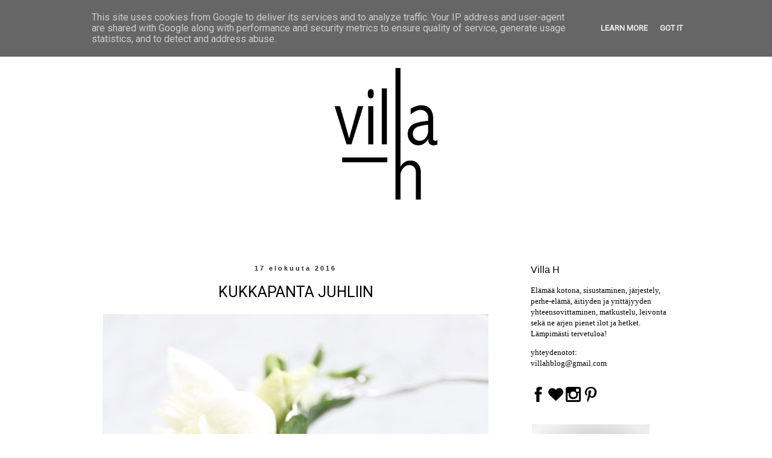

--- FILE ---
content_type: text/html; charset=UTF-8
request_url: https://www.villah.fi/2016/08/kukkapanta-juhliin.html
body_size: 23677
content:
<!DOCTYPE html>
<html class='v2' dir='ltr' xmlns='http://www.w3.org/1999/xhtml' xmlns:b='http://www.google.com/2005/gml/b' xmlns:data='http://www.google.com/2005/gml/data' xmlns:expr='http://www.google.com/2005/gml/expr'>
<head>
<link href='https://www.blogger.com/static/v1/widgets/335934321-css_bundle_v2.css' rel='stylesheet' type='text/css'/>
<meta content='width=1100' name='viewport'/>
<meta content='text/html; charset=UTF-8' http-equiv='Content-Type'/>
<meta content='blogger' name='generator'/>
<link href='https://www.villah.fi/favicon.ico' rel='icon' type='image/x-icon'/>
<link href='http://www.villah.fi/2016/08/kukkapanta-juhliin.html' rel='canonical'/>
<link rel="alternate" type="application/atom+xml" title="Villa H - Atom" href="https://www.villah.fi/feeds/posts/default" />
<link rel="alternate" type="application/rss+xml" title="Villa H - RSS" href="https://www.villah.fi/feeds/posts/default?alt=rss" />
<link rel="service.post" type="application/atom+xml" title="Villa H - Atom" href="https://www.blogger.com/feeds/6000649615673428814/posts/default" />

<link rel="alternate" type="application/atom+xml" title="Villa H - Atom" href="https://www.villah.fi/feeds/7026716416458291241/comments/default" />
<!--Can't find substitution for tag [blog.ieCssRetrofitLinks]-->
<link href='https://blogger.googleusercontent.com/img/b/R29vZ2xl/AVvXsEhgcxDWf094zf_v5rTsaHl_cgLlywSCfXi2-qnhUVOl7uZfYjxJHCeg_tBixcTfLpX2PK_uVlDawKGS1Uf8Jup069UFN757qtlT0eCZ-0-gH9sXvhyDde74hB5tLGiNc3VoDqUB6tkCeF8/s1600/1.JPG' rel='image_src'/>
<meta content='http://www.villah.fi/2016/08/kukkapanta-juhliin.html' property='og:url'/>
<meta content='KUKKAPANTA JUHLIIN' property='og:title'/>
<meta content='Villa H on lifestyle- ja sisustublogi, jonka perhe on hiljattain kasvanut taaperoikäisellä tytöllä. Perheessä on myös kaksi chihuahuaa.' property='og:description'/>
<meta content='https://blogger.googleusercontent.com/img/b/R29vZ2xl/AVvXsEhgcxDWf094zf_v5rTsaHl_cgLlywSCfXi2-qnhUVOl7uZfYjxJHCeg_tBixcTfLpX2PK_uVlDawKGS1Uf8Jup069UFN757qtlT0eCZ-0-gH9sXvhyDde74hB5tLGiNc3VoDqUB6tkCeF8/w1200-h630-p-k-no-nu/1.JPG' property='og:image'/>
<title>Villa H: KUKKAPANTA JUHLIIN</title>
<style type='text/css'>@font-face{font-family:'Roboto';font-style:normal;font-weight:400;font-stretch:100%;font-display:swap;src:url(//fonts.gstatic.com/s/roboto/v50/KFOMCnqEu92Fr1ME7kSn66aGLdTylUAMQXC89YmC2DPNWubEbVmZiAr0klQmz24O0g.woff2)format('woff2');unicode-range:U+0460-052F,U+1C80-1C8A,U+20B4,U+2DE0-2DFF,U+A640-A69F,U+FE2E-FE2F;}@font-face{font-family:'Roboto';font-style:normal;font-weight:400;font-stretch:100%;font-display:swap;src:url(//fonts.gstatic.com/s/roboto/v50/KFOMCnqEu92Fr1ME7kSn66aGLdTylUAMQXC89YmC2DPNWubEbVmQiAr0klQmz24O0g.woff2)format('woff2');unicode-range:U+0301,U+0400-045F,U+0490-0491,U+04B0-04B1,U+2116;}@font-face{font-family:'Roboto';font-style:normal;font-weight:400;font-stretch:100%;font-display:swap;src:url(//fonts.gstatic.com/s/roboto/v50/KFOMCnqEu92Fr1ME7kSn66aGLdTylUAMQXC89YmC2DPNWubEbVmYiAr0klQmz24O0g.woff2)format('woff2');unicode-range:U+1F00-1FFF;}@font-face{font-family:'Roboto';font-style:normal;font-weight:400;font-stretch:100%;font-display:swap;src:url(//fonts.gstatic.com/s/roboto/v50/KFOMCnqEu92Fr1ME7kSn66aGLdTylUAMQXC89YmC2DPNWubEbVmXiAr0klQmz24O0g.woff2)format('woff2');unicode-range:U+0370-0377,U+037A-037F,U+0384-038A,U+038C,U+038E-03A1,U+03A3-03FF;}@font-face{font-family:'Roboto';font-style:normal;font-weight:400;font-stretch:100%;font-display:swap;src:url(//fonts.gstatic.com/s/roboto/v50/KFOMCnqEu92Fr1ME7kSn66aGLdTylUAMQXC89YmC2DPNWubEbVnoiAr0klQmz24O0g.woff2)format('woff2');unicode-range:U+0302-0303,U+0305,U+0307-0308,U+0310,U+0312,U+0315,U+031A,U+0326-0327,U+032C,U+032F-0330,U+0332-0333,U+0338,U+033A,U+0346,U+034D,U+0391-03A1,U+03A3-03A9,U+03B1-03C9,U+03D1,U+03D5-03D6,U+03F0-03F1,U+03F4-03F5,U+2016-2017,U+2034-2038,U+203C,U+2040,U+2043,U+2047,U+2050,U+2057,U+205F,U+2070-2071,U+2074-208E,U+2090-209C,U+20D0-20DC,U+20E1,U+20E5-20EF,U+2100-2112,U+2114-2115,U+2117-2121,U+2123-214F,U+2190,U+2192,U+2194-21AE,U+21B0-21E5,U+21F1-21F2,U+21F4-2211,U+2213-2214,U+2216-22FF,U+2308-230B,U+2310,U+2319,U+231C-2321,U+2336-237A,U+237C,U+2395,U+239B-23B7,U+23D0,U+23DC-23E1,U+2474-2475,U+25AF,U+25B3,U+25B7,U+25BD,U+25C1,U+25CA,U+25CC,U+25FB,U+266D-266F,U+27C0-27FF,U+2900-2AFF,U+2B0E-2B11,U+2B30-2B4C,U+2BFE,U+3030,U+FF5B,U+FF5D,U+1D400-1D7FF,U+1EE00-1EEFF;}@font-face{font-family:'Roboto';font-style:normal;font-weight:400;font-stretch:100%;font-display:swap;src:url(//fonts.gstatic.com/s/roboto/v50/KFOMCnqEu92Fr1ME7kSn66aGLdTylUAMQXC89YmC2DPNWubEbVn6iAr0klQmz24O0g.woff2)format('woff2');unicode-range:U+0001-000C,U+000E-001F,U+007F-009F,U+20DD-20E0,U+20E2-20E4,U+2150-218F,U+2190,U+2192,U+2194-2199,U+21AF,U+21E6-21F0,U+21F3,U+2218-2219,U+2299,U+22C4-22C6,U+2300-243F,U+2440-244A,U+2460-24FF,U+25A0-27BF,U+2800-28FF,U+2921-2922,U+2981,U+29BF,U+29EB,U+2B00-2BFF,U+4DC0-4DFF,U+FFF9-FFFB,U+10140-1018E,U+10190-1019C,U+101A0,U+101D0-101FD,U+102E0-102FB,U+10E60-10E7E,U+1D2C0-1D2D3,U+1D2E0-1D37F,U+1F000-1F0FF,U+1F100-1F1AD,U+1F1E6-1F1FF,U+1F30D-1F30F,U+1F315,U+1F31C,U+1F31E,U+1F320-1F32C,U+1F336,U+1F378,U+1F37D,U+1F382,U+1F393-1F39F,U+1F3A7-1F3A8,U+1F3AC-1F3AF,U+1F3C2,U+1F3C4-1F3C6,U+1F3CA-1F3CE,U+1F3D4-1F3E0,U+1F3ED,U+1F3F1-1F3F3,U+1F3F5-1F3F7,U+1F408,U+1F415,U+1F41F,U+1F426,U+1F43F,U+1F441-1F442,U+1F444,U+1F446-1F449,U+1F44C-1F44E,U+1F453,U+1F46A,U+1F47D,U+1F4A3,U+1F4B0,U+1F4B3,U+1F4B9,U+1F4BB,U+1F4BF,U+1F4C8-1F4CB,U+1F4D6,U+1F4DA,U+1F4DF,U+1F4E3-1F4E6,U+1F4EA-1F4ED,U+1F4F7,U+1F4F9-1F4FB,U+1F4FD-1F4FE,U+1F503,U+1F507-1F50B,U+1F50D,U+1F512-1F513,U+1F53E-1F54A,U+1F54F-1F5FA,U+1F610,U+1F650-1F67F,U+1F687,U+1F68D,U+1F691,U+1F694,U+1F698,U+1F6AD,U+1F6B2,U+1F6B9-1F6BA,U+1F6BC,U+1F6C6-1F6CF,U+1F6D3-1F6D7,U+1F6E0-1F6EA,U+1F6F0-1F6F3,U+1F6F7-1F6FC,U+1F700-1F7FF,U+1F800-1F80B,U+1F810-1F847,U+1F850-1F859,U+1F860-1F887,U+1F890-1F8AD,U+1F8B0-1F8BB,U+1F8C0-1F8C1,U+1F900-1F90B,U+1F93B,U+1F946,U+1F984,U+1F996,U+1F9E9,U+1FA00-1FA6F,U+1FA70-1FA7C,U+1FA80-1FA89,U+1FA8F-1FAC6,U+1FACE-1FADC,U+1FADF-1FAE9,U+1FAF0-1FAF8,U+1FB00-1FBFF;}@font-face{font-family:'Roboto';font-style:normal;font-weight:400;font-stretch:100%;font-display:swap;src:url(//fonts.gstatic.com/s/roboto/v50/KFOMCnqEu92Fr1ME7kSn66aGLdTylUAMQXC89YmC2DPNWubEbVmbiAr0klQmz24O0g.woff2)format('woff2');unicode-range:U+0102-0103,U+0110-0111,U+0128-0129,U+0168-0169,U+01A0-01A1,U+01AF-01B0,U+0300-0301,U+0303-0304,U+0308-0309,U+0323,U+0329,U+1EA0-1EF9,U+20AB;}@font-face{font-family:'Roboto';font-style:normal;font-weight:400;font-stretch:100%;font-display:swap;src:url(//fonts.gstatic.com/s/roboto/v50/KFOMCnqEu92Fr1ME7kSn66aGLdTylUAMQXC89YmC2DPNWubEbVmaiAr0klQmz24O0g.woff2)format('woff2');unicode-range:U+0100-02BA,U+02BD-02C5,U+02C7-02CC,U+02CE-02D7,U+02DD-02FF,U+0304,U+0308,U+0329,U+1D00-1DBF,U+1E00-1E9F,U+1EF2-1EFF,U+2020,U+20A0-20AB,U+20AD-20C0,U+2113,U+2C60-2C7F,U+A720-A7FF;}@font-face{font-family:'Roboto';font-style:normal;font-weight:400;font-stretch:100%;font-display:swap;src:url(//fonts.gstatic.com/s/roboto/v50/KFOMCnqEu92Fr1ME7kSn66aGLdTylUAMQXC89YmC2DPNWubEbVmUiAr0klQmz24.woff2)format('woff2');unicode-range:U+0000-00FF,U+0131,U+0152-0153,U+02BB-02BC,U+02C6,U+02DA,U+02DC,U+0304,U+0308,U+0329,U+2000-206F,U+20AC,U+2122,U+2191,U+2193,U+2212,U+2215,U+FEFF,U+FFFD;}@font-face{font-family:'Rock Salt';font-style:normal;font-weight:400;font-display:swap;src:url(//fonts.gstatic.com/s/rocksalt/v24/MwQ0bhv11fWD6QsAVOZrt0M6p7NGrQ.woff2)format('woff2');unicode-range:U+0000-00FF,U+0131,U+0152-0153,U+02BB-02BC,U+02C6,U+02DA,U+02DC,U+0304,U+0308,U+0329,U+2000-206F,U+20AC,U+2122,U+2191,U+2193,U+2212,U+2215,U+FEFF,U+FFFD;}</style>
<style id='page-skin-1' type='text/css'><!--
/*
-----------------------------------------------
Blogger Template Style
Name:     Simple
Designer: Blogger
URL:      www.blogger.com
----------------------------------------------- */
/* Content
----------------------------------------------- */
body {
font: normal normal 13px Arial, Tahoma, Helvetica, FreeSans, sans-serif;
color: #000000;
background: #ffffff none repeat scroll top left;
padding: 0 0 0 0;
}
html body .region-inner {
min-width: 0;
max-width: 100%;
width: auto;
}
h2 {
font-size: 22px;
}
a:link {
text-decoration:none;
color: #000000;
}
a:visited {
text-decoration:none;
color: #000000;
}
a:hover {
text-decoration:underline;
color: #000000;
}
.body-fauxcolumn-outer .fauxcolumn-inner {
background: transparent none repeat scroll top left;
_background-image: none;
}
.body-fauxcolumn-outer .cap-top {
position: absolute;
z-index: 1;
height: 400px;
width: 100%;
}
.body-fauxcolumn-outer .cap-top .cap-left {
width: 100%;
background: transparent none repeat-x scroll top left;
_background-image: none;
}
.content-outer {
-moz-box-shadow: 0 0 0 rgba(0, 0, 0, .15);
-webkit-box-shadow: 0 0 0 rgba(0, 0, 0, .15);
-goog-ms-box-shadow: 0 0 0 #333333;
box-shadow: 0 0 0 rgba(0, 0, 0, .15);
margin-bottom: 1px;
}
.content-inner {
padding: 10px 40px;
}
.content-inner {
background-color: #ffffff;
}
/* Header
----------------------------------------------- */
.header-outer {
background: #ffffff none repeat-x scroll 0 -400px;
_background-image: none;
}
.Header h1 {
font: normal normal 0px Rock Salt;
color: #151515;
text-shadow: 0 0 0 rgba(0, 0, 0, .2);
}
.Header h1 a {
color: #151515;
}
.Header .description {
font-size: 18px;
color: #2a2a2a;
}
.header-inner .Header .titlewrapper {
padding: 22px 0;
}
.header-inner .Header .descriptionwrapper {
padding: 0 0;
}
/* Tabs
----------------------------------------------- */
.tabs-inner .section:first-child {
border-top: 0 solid #ffffff;
}
.tabs-inner .section:first-child ul {
margin-top: -1px;
border-top: 1px solid #ffffff;
border-left: 1px solid #ffffff;
border-right: 1px solid #ffffff;
}
.tabs-inner .widget ul {
background: #ffffff none repeat-x scroll 0 -800px;
_background-image: none;
border-bottom: 1px solid #ffffff;
margin-top: 0;
margin-left: -30px;
margin-right: -30px;
}
.tabs-inner .widget li a {
display: inline-block;
padding: .6em 1em;
font: normal normal 12px Arial, Tahoma, Helvetica, FreeSans, sans-serif;
color: #3f3f3f;
border-left: 1px solid #ffffff;
border-right: 1px solid #ffffff;
}
.tabs-inner .widget li:first-child a {
border-left: none;
}
.tabs-inner .widget li.selected a, .tabs-inner .widget li a:hover {
color: #3f3f3f;
background-color: #000000;
text-decoration: none;
}
/* Columns
----------------------------------------------- */
.main-outer {
border-top: 0 solid #ffffff;
}
.fauxcolumn-left-outer .fauxcolumn-inner {
border-right: 1px solid #ffffff;
}
.fauxcolumn-right-outer .fauxcolumn-inner {
border-left: 1px solid #ffffff;
}
/* Headings
----------------------------------------------- */
div.widget > h2,
div.widget h2.title {
margin: 0 0 1em 0;
font: normal normal 16px Arial, Tahoma, Helvetica, FreeSans, sans-serif;
color: #000000;
}
/* Widgets
----------------------------------------------- */
.widget .zippy {
color: #1c1c1c;
text-shadow: 2px 2px 1px rgba(0, 0, 0, .1);
}
.widget .popular-posts ul {
list-style: none;
}
/* Posts
----------------------------------------------- */
h2.date-header {
font: normal bold 11px Arial, Tahoma, Helvetica, FreeSans, sans-serif;
}
.date-header span {
background-color: #ffffff;
color: #2a2a2a;
padding: 0.4em;
letter-spacing: 3px;
margin: inherit;
}
.main-inner {
padding-top: 35px;
padding-bottom: 65px;
}
.main-inner .column-center-inner {
padding: 0 0;
}
.main-inner .column-center-inner .section {
margin: 0 1em;
}
.post {
margin: 0 0 45px 0;
}
h3.post-title, .comments h4 {
font: normal normal 25px Roboto;
margin: .75em 0 0;
}
.post-body {
font-size: 110%;
line-height: 1.4;
position: relative;
}
.post-body img, .post-body .tr-caption-container, .Profile img, .Image img,
.BlogList .item-thumbnail img {
padding: 2px;
background: #ffffff;
border: 1px solid #ffffff;
-moz-box-shadow: 1px 1px 5px rgba(0, 0, 0, .1);
-webkit-box-shadow: 1px 1px 5px rgba(0, 0, 0, .1);
box-shadow: 1px 1px 5px rgba(0, 0, 0, .1);
}
.post-body img, .post-body .tr-caption-container {
padding: 5px;
}
.post-body .tr-caption-container {
color: #000000;
}
.post-body .tr-caption-container img {
padding: 0;
background: transparent;
border: none;
-moz-box-shadow: 0 0 0 rgba(0, 0, 0, .1);
-webkit-box-shadow: 0 0 0 rgba(0, 0, 0, .1);
box-shadow: 0 0 0 rgba(0, 0, 0, .1);
}
.post-header {
margin: 0 0 1.5em;
line-height: 1.6;
font-size: 90%;
}
.post-footer {
margin: 20px -2px 0;
padding: 5px 10px;
color: #000000;
background-color: #ffffff;
border-bottom: 1px solid #0a0a0a;
line-height: 1.6;
font-size: 90%;
}
#comments .comment-author {
padding-top: 1.5em;
border-top: 1px solid #ffffff;
background-position: 0 1.5em;
}
#comments .comment-author:first-child {
padding-top: 0;
border-top: none;
}
.avatar-image-container {
margin: .2em 0 0;
}
#comments .avatar-image-container img {
border: 1px solid #ffffff;
}
/* Comments
----------------------------------------------- */
.comments .comments-content .icon.blog-author {
background-repeat: no-repeat;
background-image: url([data-uri]);
}
.comments .comments-content .loadmore a {
border-top: 1px solid #1c1c1c;
border-bottom: 1px solid #1c1c1c;
}
.comments .comment-thread.inline-thread {
background-color: #ffffff;
}
.comments .continue {
border-top: 2px solid #1c1c1c;
}
/* Accents
---------------------------------------------- */
.section-columns td.columns-cell {
border-left: 1px solid #ffffff;
}
.blog-pager {
background: transparent url(//www.blogblog.com/1kt/simple/paging_dot.png) repeat-x scroll top center;
}
.blog-pager-older-link, .home-link,
.blog-pager-newer-link {
background-color: #ffffff;
padding: 5px;
}
.footer-outer {
border-top: 1px dashed #bbbbbb;
}
/* Mobile
----------------------------------------------- */
body.mobile  {
background-size: auto;
}
.mobile .body-fauxcolumn-outer {
background: transparent none repeat scroll top left;
}
.mobile .body-fauxcolumn-outer .cap-top {
background-size: 100% auto;
}
.mobile .content-outer {
-webkit-box-shadow: 0 0 3px rgba(0, 0, 0, .15);
box-shadow: 0 0 3px rgba(0, 0, 0, .15);
}
.mobile .tabs-inner .widget ul {
margin-left: 0;
margin-right: 0;
}
.mobile .post {
margin: 0;
}
.mobile .main-inner .column-center-inner .section {
margin: 0;
}
.mobile .date-header span {
padding: 0.1em 10px;
margin: 0 -10px;
}
.mobile h3.post-title {
margin: 0;
}
.mobile .blog-pager {
background: transparent none no-repeat scroll top center;
}
.mobile .footer-outer {
border-top: none;
}
.mobile .main-inner, .mobile .footer-inner {
background-color: #ffffff;
}
.mobile-index-contents {
color: #000000;
}
.mobile-link-button {
background-color: #000000;
}
.mobile-link-button a:link, .mobile-link-button a:visited {
color: #ffffff;
}
.mobile .tabs-inner .section:first-child {
border-top: none;
}
.mobile .tabs-inner .PageList .widget-content {
background-color: #000000;
color: #3f3f3f;
border-top: 1px solid #ffffff;
border-bottom: 1px solid #ffffff;
}
.mobile .tabs-inner .PageList .widget-content .pagelist-arrow {
border-left: 1px solid #ffffff;
}
.post-body img, .post-body .tr-caption-container, .Profile img,
.Image img, .BlogList .item-thumbnail img {
border: 0px;
-moz-box-shadow: 0px 0px 0px rgba(0, 0, 0, .0);
-webkit-box-shadow: 0px 0px 0px rgba(0, 0, 0, .0);
box-shadow: 0px 0px 0px rgba(0, 0, 0, .0);
border-radius: 0px 0px 0px 0px;
background: none;
}
h3.post-title{
text-align:center;
}
.date-header {
text-align:center;
}
.header-outer {
margin-left:0px;
}
--></style>
<style id='template-skin-1' type='text/css'><!--
body {
min-width: 1100px;
}
.content-outer, .content-fauxcolumn-outer, .region-inner {
min-width: 1100px;
max-width: 1100px;
_width: 1100px;
}
.main-inner .columns {
padding-left: 0px;
padding-right: 300px;
}
.main-inner .fauxcolumn-center-outer {
left: 0px;
right: 300px;
/* IE6 does not respect left and right together */
_width: expression(this.parentNode.offsetWidth -
parseInt("0px") -
parseInt("300px") + 'px');
}
.main-inner .fauxcolumn-left-outer {
width: 0px;
}
.main-inner .fauxcolumn-right-outer {
width: 300px;
}
.main-inner .column-left-outer {
width: 0px;
right: 100%;
margin-left: -0px;
}
.main-inner .column-right-outer {
width: 300px;
margin-right: -300px;
}
#layout {
min-width: 0;
}
#layout .content-outer {
min-width: 0;
width: 800px;
}
#layout .region-inner {
min-width: 0;
width: auto;
}
--></style>
<script type='text/javascript'>
        (function(i,s,o,g,r,a,m){i['GoogleAnalyticsObject']=r;i[r]=i[r]||function(){
        (i[r].q=i[r].q||[]).push(arguments)},i[r].l=1*new Date();a=s.createElement(o),
        m=s.getElementsByTagName(o)[0];a.async=1;a.src=g;m.parentNode.insertBefore(a,m)
        })(window,document,'script','https://www.google-analytics.com/analytics.js','ga');
        ga('create', 'UA-53944996-1', 'auto', 'blogger');
        ga('blogger.send', 'pageview');
      </script>
<link href='https://www.blogger.com/dyn-css/authorization.css?targetBlogID=6000649615673428814&amp;zx=895e69f7-511b-4387-b33b-fa4c7e799bff' media='none' onload='if(media!=&#39;all&#39;)media=&#39;all&#39;' rel='stylesheet'/><noscript><link href='https://www.blogger.com/dyn-css/authorization.css?targetBlogID=6000649615673428814&amp;zx=895e69f7-511b-4387-b33b-fa4c7e799bff' rel='stylesheet'/></noscript>
<meta name='google-adsense-platform-account' content='ca-host-pub-1556223355139109'/>
<meta name='google-adsense-platform-domain' content='blogspot.com'/>

<script type="text/javascript" language="javascript">
  // Supply ads personalization default for EEA readers
  // See https://www.blogger.com/go/adspersonalization
  adsbygoogle = window.adsbygoogle || [];
  if (typeof adsbygoogle.requestNonPersonalizedAds === 'undefined') {
    adsbygoogle.requestNonPersonalizedAds = 1;
  }
</script>


</head>
<body class='loading variant-simplysimple'>
<div class='tabs no-items section' id='crosscol'></div>
<div class='navbar section' id='navbar'><div class='widget Navbar' data-version='1' id='Navbar1'><script type="text/javascript">
    function setAttributeOnload(object, attribute, val) {
      if(window.addEventListener) {
        window.addEventListener('load',
          function(){ object[attribute] = val; }, false);
      } else {
        window.attachEvent('onload', function(){ object[attribute] = val; });
      }
    }
  </script>
<div id="navbar-iframe-container"></div>
<script type="text/javascript" src="https://apis.google.com/js/platform.js"></script>
<script type="text/javascript">
      gapi.load("gapi.iframes:gapi.iframes.style.bubble", function() {
        if (gapi.iframes && gapi.iframes.getContext) {
          gapi.iframes.getContext().openChild({
              url: 'https://www.blogger.com/navbar/6000649615673428814?po\x3d7026716416458291241\x26origin\x3dhttps://www.villah.fi',
              where: document.getElementById("navbar-iframe-container"),
              id: "navbar-iframe"
          });
        }
      });
    </script><script type="text/javascript">
(function() {
var script = document.createElement('script');
script.type = 'text/javascript';
script.src = '//pagead2.googlesyndication.com/pagead/js/google_top_exp.js';
var head = document.getElementsByTagName('head')[0];
if (head) {
head.appendChild(script);
}})();
</script>
</div></div>
<div class='body-fauxcolumns'>
<div class='fauxcolumn-outer body-fauxcolumn-outer'>
<div class='cap-top'>
<div class='cap-left'></div>
<div class='cap-right'></div>
</div>
<div class='fauxborder-left'>
<div class='fauxborder-right'></div>
<div class='fauxcolumn-inner'>
</div>
</div>
<div class='cap-bottom'>
<div class='cap-left'></div>
<div class='cap-right'></div>
</div>
</div>
</div>
<div class='content'>
<div class='content-fauxcolumns'>
<div class='fauxcolumn-outer content-fauxcolumn-outer'>
<div class='cap-top'>
<div class='cap-left'></div>
<div class='cap-right'></div>
</div>
<div class='fauxborder-left'>
<div class='fauxborder-right'></div>
<div class='fauxcolumn-inner'>
</div>
</div>
<div class='cap-bottom'>
<div class='cap-left'></div>
<div class='cap-right'></div>
</div>
</div>
</div>
<div class='content-outer'>
<div class='content-cap-top cap-top'>
<div class='cap-left'></div>
<div class='cap-right'></div>
</div>
<div class='fauxborder-left content-fauxborder-left'>
<div class='fauxborder-right content-fauxborder-right'></div>
<div class='content-inner'>
<header>
<div class='header-outer'>
<div class='header-cap-top cap-top'>
<div class='cap-left'></div>
<div class='cap-right'></div>
</div>
<div class='fauxborder-left header-fauxborder-left'>
<div class='fauxborder-right header-fauxborder-right'></div>
<div class='region-inner header-inner'>
<div class='header section' id='header'><div class='widget Header' data-version='1' id='Header1'>
<div id='header-inner'>
<a href='https://www.villah.fi/' style='display: block'>
<img alt='Villa H' height='364px; ' id='Header1_headerimg' src='https://blogger.googleusercontent.com/img/b/R29vZ2xl/AVvXsEhUnCq0fkUQd1kguLARUIdg55sVONbXKXZO_O53RR7OP-Fw74a3CFxTgCsdoHmNR9o2lpa0SHFCjj06MYCMZZ4BnEqplU8DR64TDQULNlTO9avbrJTZgyhJk9FDosMnrZiMb1lmFH81t4M/s1020/Banneri+840x300.png' style='display: block' width='1020px; '/>
</a>
</div>
</div></div>
</div>
</div>
<div class='header-cap-bottom cap-bottom'>
<div class='cap-left'></div>
<div class='cap-right'></div>
</div>
</div>
</header>
<div class='tabs-outer'>
<div class='tabs-cap-top cap-top'>
<div class='cap-left'></div>
<div class='cap-right'></div>
</div>
<div class='fauxborder-left tabs-fauxborder-left'>
<div class='fauxborder-right tabs-fauxborder-right'></div>
<div class='region-inner tabs-inner'>
<div class='tabs no-items section' id='crosscol-overflow'></div>
</div>
</div>
<div class='tabs-cap-bottom cap-bottom'>
<div class='cap-left'></div>
<div class='cap-right'></div>
</div>
</div>
<div class='main-outer'>
<div class='main-cap-top cap-top'>
<div class='cap-left'></div>
<div class='cap-right'></div>
</div>
<div class='fauxborder-left main-fauxborder-left'>
<div class='fauxborder-right main-fauxborder-right'></div>
<div class='region-inner main-inner'>
<div class='columns fauxcolumns'>
<div class='fauxcolumn-outer fauxcolumn-center-outer'>
<div class='cap-top'>
<div class='cap-left'></div>
<div class='cap-right'></div>
</div>
<div class='fauxborder-left'>
<div class='fauxborder-right'></div>
<div class='fauxcolumn-inner'>
</div>
</div>
<div class='cap-bottom'>
<div class='cap-left'></div>
<div class='cap-right'></div>
</div>
</div>
<div class='fauxcolumn-outer fauxcolumn-left-outer'>
<div class='cap-top'>
<div class='cap-left'></div>
<div class='cap-right'></div>
</div>
<div class='fauxborder-left'>
<div class='fauxborder-right'></div>
<div class='fauxcolumn-inner'>
</div>
</div>
<div class='cap-bottom'>
<div class='cap-left'></div>
<div class='cap-right'></div>
</div>
</div>
<div class='fauxcolumn-outer fauxcolumn-right-outer'>
<div class='cap-top'>
<div class='cap-left'></div>
<div class='cap-right'></div>
</div>
<div class='fauxborder-left'>
<div class='fauxborder-right'></div>
<div class='fauxcolumn-inner'>
</div>
</div>
<div class='cap-bottom'>
<div class='cap-left'></div>
<div class='cap-right'></div>
</div>
</div>
<!-- corrects IE6 width calculation -->
<div class='columns-inner'>
<div class='column-center-outer'>
<div class='column-center-inner'>
<div class='main section' id='main'><div class='widget Blog' data-version='1' id='Blog1'>
<div class='blog-posts hfeed'>

          <div class="date-outer">
        
<h2 class='date-header'><span>17 elokuuta 2016</span></h2>

          <div class="date-posts">
        
<div class='post-outer'>
<div class='post hentry' itemprop='blogPost' itemscope='itemscope' itemtype='http://schema.org/BlogPosting'>
<meta content='https://blogger.googleusercontent.com/img/b/R29vZ2xl/AVvXsEhgcxDWf094zf_v5rTsaHl_cgLlywSCfXi2-qnhUVOl7uZfYjxJHCeg_tBixcTfLpX2PK_uVlDawKGS1Uf8Jup069UFN757qtlT0eCZ-0-gH9sXvhyDde74hB5tLGiNc3VoDqUB6tkCeF8/s1600/1.JPG' itemprop='image_url'/>
<meta content='6000649615673428814' itemprop='blogId'/>
<meta content='7026716416458291241' itemprop='postId'/>
<a name='7026716416458291241'></a>
<h3 class='post-title entry-title' itemprop='name'>
KUKKAPANTA JUHLIIN
</h3>
<div class='post-header'>
<div class='post-header-line-1'></div>
</div>
<div class='post-body entry-content' id='post-body-7026716416458291241' itemprop='description articleBody'>
<div class="separator" style="clear: both; text-align: center;">
<a href="https://blogger.googleusercontent.com/img/b/R29vZ2xl/AVvXsEhgcxDWf094zf_v5rTsaHl_cgLlywSCfXi2-qnhUVOl7uZfYjxJHCeg_tBixcTfLpX2PK_uVlDawKGS1Uf8Jup069UFN757qtlT0eCZ-0-gH9sXvhyDde74hB5tLGiNc3VoDqUB6tkCeF8/s1600/1.JPG" imageanchor="1" style="margin-left: 1em; margin-right: 1em;"><img border="0" src="https://blogger.googleusercontent.com/img/b/R29vZ2xl/AVvXsEhgcxDWf094zf_v5rTsaHl_cgLlywSCfXi2-qnhUVOl7uZfYjxJHCeg_tBixcTfLpX2PK_uVlDawKGS1Uf8Jup069UFN757qtlT0eCZ-0-gH9sXvhyDde74hB5tLGiNc3VoDqUB6tkCeF8/s1600/1.JPG" /></a></div>
<div class="separator" style="clear: both; text-align: center;">
<a href="https://blogger.googleusercontent.com/img/b/R29vZ2xl/AVvXsEiXrxnSKVJc7QktTNO6U9ukKf-IpGRh7OvWqZFNHhnVsR5pndXY16xt2u23FpcquNdu9w7DPyyQ1c5KovdyC1qcLU5ftm_tzrD9TisxZGQGWkQr1EQREz4_4zdx_qSS9BvAysMrQwHIBmY/s1600/2.JPG" imageanchor="1" style="margin-left: 1em; margin-right: 1em;"><img border="0" src="https://blogger.googleusercontent.com/img/b/R29vZ2xl/AVvXsEiXrxnSKVJc7QktTNO6U9ukKf-IpGRh7OvWqZFNHhnVsR5pndXY16xt2u23FpcquNdu9w7DPyyQ1c5KovdyC1qcLU5ftm_tzrD9TisxZGQGWkQr1EQREz4_4zdx_qSS9BvAysMrQwHIBmY/s1600/2.JPG" /></a></div>
<div class="separator" style="clear: both; text-align: center;">
<a href="https://blogger.googleusercontent.com/img/b/R29vZ2xl/AVvXsEimfe2peP6ozsbHEGa0MQydnqNPZ3hPeFmwVuxG_rapz_f4Br0Kjfca4X4spE462Baqu3FmmlsLIj7DrAPT9zbUNaP6tE27f0oB19qeL0fr1u2k8dPKrN617qUag3Bmbakdm9VaH4DA73g/s1600/3.jpg" imageanchor="1" style="margin-left: 1em; margin-right: 1em;"><img border="0" height="478" src="https://blogger.googleusercontent.com/img/b/R29vZ2xl/AVvXsEimfe2peP6ozsbHEGa0MQydnqNPZ3hPeFmwVuxG_rapz_f4Br0Kjfca4X4spE462Baqu3FmmlsLIj7DrAPT9zbUNaP6tE27f0oB19qeL0fr1u2k8dPKrN617qUag3Bmbakdm9VaH4DA73g/s640/3.jpg" width="640" /></a></div>
<div class="separator" style="clear: both; text-align: center;">
<a href="https://blogger.googleusercontent.com/img/b/R29vZ2xl/AVvXsEiDmVZGILSCzAvLy5__ttPDYaR2O41TwnwIg_Pv1_7vpk0bO_5lYkacHxYd-X5wMi7Tx7IEFLSXc9jvP57_t-WseTpx0Y5CnPjxTgPTqkkiCZkySwUEy3ROC3SsSeqra1VyrLmjEos1cas/s1600/4.JPG" imageanchor="1" style="margin-left: 1em; margin-right: 1em;"><img border="0" src="https://blogger.googleusercontent.com/img/b/R29vZ2xl/AVvXsEiDmVZGILSCzAvLy5__ttPDYaR2O41TwnwIg_Pv1_7vpk0bO_5lYkacHxYd-X5wMi7Tx7IEFLSXc9jvP57_t-WseTpx0Y5CnPjxTgPTqkkiCZkySwUEy3ROC3SsSeqra1VyrLmjEos1cas/s1600/4.JPG" /></a></div>
<div class="separator" style="clear: both; text-align: center;">
<a href="https://blogger.googleusercontent.com/img/b/R29vZ2xl/AVvXsEiVLlzv_t4oeDMj6SiKBdjuME6TYLnCrpdbiOuC8wzdYF1q7y7KulsO4UujNMVjUch_uzFuPyQffqpI6eIF36hsG-3oSjQbw_h2fhM9Y7S_kk4tGZbVhRs3VnhDH5w47fBLPngux6jBTB4/s1600/5.jpg" imageanchor="1" style="margin-left: 1em; margin-right: 1em;"><img border="0" height="478" src="https://blogger.googleusercontent.com/img/b/R29vZ2xl/AVvXsEiVLlzv_t4oeDMj6SiKBdjuME6TYLnCrpdbiOuC8wzdYF1q7y7KulsO4UujNMVjUch_uzFuPyQffqpI6eIF36hsG-3oSjQbw_h2fhM9Y7S_kk4tGZbVhRs3VnhDH5w47fBLPngux6jBTB4/s640/5.jpg" width="640" /></a></div>
<div style="text-align: justify;">
<br /></div>
<div style="text-align: justify;">
<span style="font-family: &quot;Courier New&quot;,Courier,monospace;">Lauantaisiin häihin tilasin kukkakaupasta itselleni ja siskolleni kukkapannan valkoisilla kukilla. Pioni ja freesiaa siinä ainakin oli. Tuosta tuli niin kiva ja upea lisä juhla-asuun. Aamulla hain kukkapannat ja sen jälkeen laitoin hiukset meille molemmille, rentoa nutturaa. Lämpimässä autossa kukista tuli ihana tuoksu, mutta päivän mittaan tuoksu hälveni.&nbsp;</span></div>
<div style="text-align: justify;">
<br /></div>
<div style="text-align: justify;">
<span style="font-family: &quot;Courier New&quot;,Courier,monospace;">Ja mitäs tykkäätte blogini uudesta ilmeestä? Mun mielestä se on aivan täydellinen, paljon parempi kuin odotinkaan. Logon on suunnitellut taitava graafikko <a href="http://annikavalimaki.com/" target="_blank"><span style="color: #444444;">Annika Välimäki</span></a>.&nbsp; </span></div>
<div style='clear: both;'></div>
</div>
<div class='post-footer'>
<div class='post-footer-line post-footer-line-1'><span class='post-author vcard'>
</span>
<span class='post-timestamp'>
</span>
<span class='post-comment-link'>
</span>
<span class='post-icons'>
</span>
<div class='post-share-buttons goog-inline-block'>
</div>
</div>
<div class='post-footer-line post-footer-line-2'><span class='post-labels'>
Tunnisteet:
<a href='https://www.villah.fi/search/label/hiukset' rel='tag'>hiukset</a>,
<a href='https://www.villah.fi/search/label/kauneus' rel='tag'>kauneus</a>,
<a href='https://www.villah.fi/search/label/kukat' rel='tag'>kukat</a>,
<a href='https://www.villah.fi/search/label/oma%20tyyli' rel='tag'>oma tyyli</a>
</span>
</div>
<div class='post-footer-line post-footer-line-3'><span class='post-location'>
</span>
</div>
</div>
</div>
<div class='comments' id='comments'>
<a name='comments'></a>
<h4>18 kommenttia:</h4>
<div class='comments-content'>
<script async='async' src='' type='text/javascript'></script>
<script type='text/javascript'>
    (function() {
      var items = null;
      var msgs = null;
      var config = {};

// <![CDATA[
      var cursor = null;
      if (items && items.length > 0) {
        cursor = parseInt(items[items.length - 1].timestamp) + 1;
      }

      var bodyFromEntry = function(entry) {
        var text = (entry &&
                    ((entry.content && entry.content.$t) ||
                     (entry.summary && entry.summary.$t))) ||
            '';
        if (entry && entry.gd$extendedProperty) {
          for (var k in entry.gd$extendedProperty) {
            if (entry.gd$extendedProperty[k].name == 'blogger.contentRemoved') {
              return '<span class="deleted-comment">' + text + '</span>';
            }
          }
        }
        return text;
      }

      var parse = function(data) {
        cursor = null;
        var comments = [];
        if (data && data.feed && data.feed.entry) {
          for (var i = 0, entry; entry = data.feed.entry[i]; i++) {
            var comment = {};
            // comment ID, parsed out of the original id format
            var id = /blog-(\d+).post-(\d+)/.exec(entry.id.$t);
            comment.id = id ? id[2] : null;
            comment.body = bodyFromEntry(entry);
            comment.timestamp = Date.parse(entry.published.$t) + '';
            if (entry.author && entry.author.constructor === Array) {
              var auth = entry.author[0];
              if (auth) {
                comment.author = {
                  name: (auth.name ? auth.name.$t : undefined),
                  profileUrl: (auth.uri ? auth.uri.$t : undefined),
                  avatarUrl: (auth.gd$image ? auth.gd$image.src : undefined)
                };
              }
            }
            if (entry.link) {
              if (entry.link[2]) {
                comment.link = comment.permalink = entry.link[2].href;
              }
              if (entry.link[3]) {
                var pid = /.*comments\/default\/(\d+)\?.*/.exec(entry.link[3].href);
                if (pid && pid[1]) {
                  comment.parentId = pid[1];
                }
              }
            }
            comment.deleteclass = 'item-control blog-admin';
            if (entry.gd$extendedProperty) {
              for (var k in entry.gd$extendedProperty) {
                if (entry.gd$extendedProperty[k].name == 'blogger.itemClass') {
                  comment.deleteclass += ' ' + entry.gd$extendedProperty[k].value;
                } else if (entry.gd$extendedProperty[k].name == 'blogger.displayTime') {
                  comment.displayTime = entry.gd$extendedProperty[k].value;
                }
              }
            }
            comments.push(comment);
          }
        }
        return comments;
      };

      var paginator = function(callback) {
        if (hasMore()) {
          var url = config.feed + '?alt=json&v=2&orderby=published&reverse=false&max-results=50';
          if (cursor) {
            url += '&published-min=' + new Date(cursor).toISOString();
          }
          window.bloggercomments = function(data) {
            var parsed = parse(data);
            cursor = parsed.length < 50 ? null
                : parseInt(parsed[parsed.length - 1].timestamp) + 1
            callback(parsed);
            window.bloggercomments = null;
          }
          url += '&callback=bloggercomments';
          var script = document.createElement('script');
          script.type = 'text/javascript';
          script.src = url;
          document.getElementsByTagName('head')[0].appendChild(script);
        }
      };
      var hasMore = function() {
        return !!cursor;
      };
      var getMeta = function(key, comment) {
        if ('iswriter' == key) {
          var matches = !!comment.author
              && comment.author.name == config.authorName
              && comment.author.profileUrl == config.authorUrl;
          return matches ? 'true' : '';
        } else if ('deletelink' == key) {
          return config.baseUri + '/comment/delete/'
               + config.blogId + '/' + comment.id;
        } else if ('deleteclass' == key) {
          return comment.deleteclass;
        }
        return '';
      };

      var replybox = null;
      var replyUrlParts = null;
      var replyParent = undefined;

      var onReply = function(commentId, domId) {
        if (replybox == null) {
          // lazily cache replybox, and adjust to suit this style:
          replybox = document.getElementById('comment-editor');
          if (replybox != null) {
            replybox.height = '250px';
            replybox.style.display = 'block';
            replyUrlParts = replybox.src.split('#');
          }
        }
        if (replybox && (commentId !== replyParent)) {
          replybox.src = '';
          document.getElementById(domId).insertBefore(replybox, null);
          replybox.src = replyUrlParts[0]
              + (commentId ? '&parentID=' + commentId : '')
              + '#' + replyUrlParts[1];
          replyParent = commentId;
        }
      };

      var hash = (window.location.hash || '#').substring(1);
      var startThread, targetComment;
      if (/^comment-form_/.test(hash)) {
        startThread = hash.substring('comment-form_'.length);
      } else if (/^c[0-9]+$/.test(hash)) {
        targetComment = hash.substring(1);
      }

      // Configure commenting API:
      var configJso = {
        'maxDepth': config.maxThreadDepth
      };
      var provider = {
        'id': config.postId,
        'data': items,
        'loadNext': paginator,
        'hasMore': hasMore,
        'getMeta': getMeta,
        'onReply': onReply,
        'rendered': true,
        'initComment': targetComment,
        'initReplyThread': startThread,
        'config': configJso,
        'messages': msgs
      };

      var render = function() {
        if (window.goog && window.goog.comments) {
          var holder = document.getElementById('comment-holder');
          window.goog.comments.render(holder, provider);
        }
      };

      // render now, or queue to render when library loads:
      if (window.goog && window.goog.comments) {
        render();
      } else {
        window.goog = window.goog || {};
        window.goog.comments = window.goog.comments || {};
        window.goog.comments.loadQueue = window.goog.comments.loadQueue || [];
        window.goog.comments.loadQueue.push(render);
      }
    })();
// ]]>
  </script>
<div id='comment-holder'>
<div class="comment-thread toplevel-thread"><ol id="top-ra"><li class="comment" id="c8196622640728913065"><div class="avatar-image-container"><img src="//blogger.googleusercontent.com/img/b/R29vZ2xl/AVvXsEjbQYDeGqkxK7-EmQKBR5MSIc3q8P9zmzIQyqb-IHlD12iN70rF4c5nPK0W3FQUhj6hGyIuvgmLNhV8ykmhlRxIes7pDR5K88bnIuaMp7ehlcqaBNkLhv_qLP7hj0spjCs/s45-c/blogikuva.jpg" alt=""/></div><div class="comment-block"><div class="comment-header"><cite class="user"><a href="https://www.blogger.com/profile/10755638507908805557" rel="nofollow">Jossu / Maailman Paras Paikka</a></cite><span class="icon user "></span><span class="datetime secondary-text"><a rel="nofollow" href="https://www.villah.fi/2016/08/kukkapanta-juhliin.html?showComment=1471411579307#c8196622640728913065">17.8.2016 klo 8.26</a></span></div><p class="comment-content">WAU! Sekä logolle että kukkapannalle :)</p><span class="comment-actions secondary-text"><a class="comment-reply" target="_self" data-comment-id="8196622640728913065">Vastaa</a><span class="item-control blog-admin blog-admin pid-610840610"><a target="_self" href="https://www.blogger.com/comment/delete/6000649615673428814/8196622640728913065">Poista</a></span></span></div><div class="comment-replies"><div id="c8196622640728913065-rt" class="comment-thread inline-thread"><span class="thread-toggle thread-expanded"><span class="thread-arrow"></span><span class="thread-count"><a target="_self">Vastaukset</a></span></span><ol id="c8196622640728913065-ra" class="thread-chrome thread-expanded"><div><li class="comment" id="c2980797615985774350"><div class="avatar-image-container"><img src="//blogger.googleusercontent.com/img/b/R29vZ2xl/AVvXsEjr-OgmJeb8aqTCwqOTFe-a-eA2ZBiiWIx3yg-CfbOcSTqjPUNtXjfAYaiFa93BG_267nXsYpP3NwV6q7Hid9ow7lvQNNmDaSih1LJXUMdISXT47_jytvmNlSBPGaghIRY/s45-c/20180317-IMG_2428.jpg" alt=""/></div><div class="comment-block"><div class="comment-header"><cite class="user"><a href="https://www.blogger.com/profile/05127797703856389671" rel="nofollow">-HEINI-</a></cite><span class="icon user blog-author"></span><span class="datetime secondary-text"><a rel="nofollow" href="https://www.villah.fi/2016/08/kukkapanta-juhliin.html?showComment=1471581906279#c2980797615985774350">19.8.2016 klo 7.45</a></span></div><p class="comment-content">Kiitos Jossu &lt;3 ja ihanaa viikonloppua!</p><span class="comment-actions secondary-text"><span class="item-control blog-admin blog-admin pid-2069924466"><a target="_self" href="https://www.blogger.com/comment/delete/6000649615673428814/2980797615985774350">Poista</a></span></span></div><div class="comment-replies"><div id="c2980797615985774350-rt" class="comment-thread inline-thread hidden"><span class="thread-toggle thread-expanded"><span class="thread-arrow"></span><span class="thread-count"><a target="_self">Vastaukset</a></span></span><ol id="c2980797615985774350-ra" class="thread-chrome thread-expanded"><div></div><div id="c2980797615985774350-continue" class="continue"><a class="comment-reply" target="_self" data-comment-id="2980797615985774350">Vastaa</a></div></ol></div></div><div class="comment-replybox-single" id="c2980797615985774350-ce"></div></li></div><div id="c8196622640728913065-continue" class="continue"><a class="comment-reply" target="_self" data-comment-id="8196622640728913065">Vastaa</a></div></ol></div></div><div class="comment-replybox-single" id="c8196622640728913065-ce"></div></li><li class="comment" id="c625571178786602669"><div class="avatar-image-container"><img src="//blogger.googleusercontent.com/img/b/R29vZ2xl/AVvXsEjQfao3r1MfWf7ajJhe0BJl13RhbBfXPTXijJ8DxhDBzb8R_c1MRFhZ6Rgau4onigjWijvvwl65zfh8RHTgNZjtjvouSDvEFponKFr078cjJoajcnLHWzGD5MAGLunrog/s45-c/unnamed.jpg" alt=""/></div><div class="comment-block"><div class="comment-header"><cite class="user"><a href="https://www.blogger.com/profile/04893036911704451451" rel="nofollow">Marie</a></cite><span class="icon user "></span><span class="datetime secondary-text"><a rel="nofollow" href="https://www.villah.fi/2016/08/kukkapanta-juhliin.html?showComment=1471415235156#c625571178786602669">17.8.2016 klo 9.27</a></span></div><p class="comment-content">Peukut uudelle logolle sekä aivan ihana tuo kukkapanta. </p><span class="comment-actions secondary-text"><a class="comment-reply" target="_self" data-comment-id="625571178786602669">Vastaa</a><span class="item-control blog-admin blog-admin pid-1039570624"><a target="_self" href="https://www.blogger.com/comment/delete/6000649615673428814/625571178786602669">Poista</a></span></span></div><div class="comment-replies"><div id="c625571178786602669-rt" class="comment-thread inline-thread"><span class="thread-toggle thread-expanded"><span class="thread-arrow"></span><span class="thread-count"><a target="_self">Vastaukset</a></span></span><ol id="c625571178786602669-ra" class="thread-chrome thread-expanded"><div><li class="comment" id="c4023321026346984546"><div class="avatar-image-container"><img src="//blogger.googleusercontent.com/img/b/R29vZ2xl/AVvXsEjr-OgmJeb8aqTCwqOTFe-a-eA2ZBiiWIx3yg-CfbOcSTqjPUNtXjfAYaiFa93BG_267nXsYpP3NwV6q7Hid9ow7lvQNNmDaSih1LJXUMdISXT47_jytvmNlSBPGaghIRY/s45-c/20180317-IMG_2428.jpg" alt=""/></div><div class="comment-block"><div class="comment-header"><cite class="user"><a href="https://www.blogger.com/profile/05127797703856389671" rel="nofollow">-HEINI-</a></cite><span class="icon user blog-author"></span><span class="datetime secondary-text"><a rel="nofollow" href="https://www.villah.fi/2016/08/kukkapanta-juhliin.html?showComment=1471581941259#c4023321026346984546">19.8.2016 klo 7.45</a></span></div><p class="comment-content">Tuo kukkapanta oli niin ihana, seuraavana päivänäkin vielä ok, mutta sitten nuukahti. Kiitos!</p><span class="comment-actions secondary-text"><span class="item-control blog-admin blog-admin pid-2069924466"><a target="_self" href="https://www.blogger.com/comment/delete/6000649615673428814/4023321026346984546">Poista</a></span></span></div><div class="comment-replies"><div id="c4023321026346984546-rt" class="comment-thread inline-thread hidden"><span class="thread-toggle thread-expanded"><span class="thread-arrow"></span><span class="thread-count"><a target="_self">Vastaukset</a></span></span><ol id="c4023321026346984546-ra" class="thread-chrome thread-expanded"><div></div><div id="c4023321026346984546-continue" class="continue"><a class="comment-reply" target="_self" data-comment-id="4023321026346984546">Vastaa</a></div></ol></div></div><div class="comment-replybox-single" id="c4023321026346984546-ce"></div></li></div><div id="c625571178786602669-continue" class="continue"><a class="comment-reply" target="_self" data-comment-id="625571178786602669">Vastaa</a></div></ol></div></div><div class="comment-replybox-single" id="c625571178786602669-ce"></div></li><li class="comment" id="c4032285475442019398"><div class="avatar-image-container"><img src="//blogger.googleusercontent.com/img/b/R29vZ2xl/AVvXsEj44T70aIPwxBgE5-sLGQfMmOiPlJhUxWFExx0l38X0YJOnLzHislywnZPz4ng6bSdYbVhH-iB-T2xo_-MENpov6W7_gup4OW9hNu1NWxTE4ETy_l3GHoSaYyQjD8pvfQ/s45-c/DSC_0061.JPG" alt=""/></div><div class="comment-block"><div class="comment-header"><cite class="user"><a href="https://www.blogger.com/profile/17087762732399201389" rel="nofollow">Hanna/ Pastellimaja</a></cite><span class="icon user "></span><span class="datetime secondary-text"><a rel="nofollow" href="https://www.villah.fi/2016/08/kukkapanta-juhliin.html?showComment=1471416736498#c4032285475442019398">17.8.2016 klo 9.52</a></span></div><p class="comment-content">Onpas kaunis lookki ollut teillä! Ja peukutus uudelle logolle myös!</p><span class="comment-actions secondary-text"><a class="comment-reply" target="_self" data-comment-id="4032285475442019398">Vastaa</a><span class="item-control blog-admin blog-admin pid-297834845"><a target="_self" href="https://www.blogger.com/comment/delete/6000649615673428814/4032285475442019398">Poista</a></span></span></div><div class="comment-replies"><div id="c4032285475442019398-rt" class="comment-thread inline-thread"><span class="thread-toggle thread-expanded"><span class="thread-arrow"></span><span class="thread-count"><a target="_self">Vastaukset</a></span></span><ol id="c4032285475442019398-ra" class="thread-chrome thread-expanded"><div><li class="comment" id="c5332719276624989240"><div class="avatar-image-container"><img src="//blogger.googleusercontent.com/img/b/R29vZ2xl/AVvXsEjr-OgmJeb8aqTCwqOTFe-a-eA2ZBiiWIx3yg-CfbOcSTqjPUNtXjfAYaiFa93BG_267nXsYpP3NwV6q7Hid9ow7lvQNNmDaSih1LJXUMdISXT47_jytvmNlSBPGaghIRY/s45-c/20180317-IMG_2428.jpg" alt=""/></div><div class="comment-block"><div class="comment-header"><cite class="user"><a href="https://www.blogger.com/profile/05127797703856389671" rel="nofollow">-HEINI-</a></cite><span class="icon user blog-author"></span><span class="datetime secondary-text"><a rel="nofollow" href="https://www.villah.fi/2016/08/kukkapanta-juhliin.html?showComment=1471581958168#c5332719276624989240">19.8.2016 klo 7.45</a></span></div><p class="comment-content">Kiitos Hanna!</p><span class="comment-actions secondary-text"><span class="item-control blog-admin blog-admin pid-2069924466"><a target="_self" href="https://www.blogger.com/comment/delete/6000649615673428814/5332719276624989240">Poista</a></span></span></div><div class="comment-replies"><div id="c5332719276624989240-rt" class="comment-thread inline-thread hidden"><span class="thread-toggle thread-expanded"><span class="thread-arrow"></span><span class="thread-count"><a target="_self">Vastaukset</a></span></span><ol id="c5332719276624989240-ra" class="thread-chrome thread-expanded"><div></div><div id="c5332719276624989240-continue" class="continue"><a class="comment-reply" target="_self" data-comment-id="5332719276624989240">Vastaa</a></div></ol></div></div><div class="comment-replybox-single" id="c5332719276624989240-ce"></div></li></div><div id="c4032285475442019398-continue" class="continue"><a class="comment-reply" target="_self" data-comment-id="4032285475442019398">Vastaa</a></div></ol></div></div><div class="comment-replybox-single" id="c4032285475442019398-ce"></div></li><li class="comment" id="c933173772912761016"><div class="avatar-image-container"><img src="//resources.blogblog.com/img/blank.gif" alt=""/></div><div class="comment-block"><div class="comment-header"><cite class="user"><a href="http://lauraheinikki.fi" rel="nofollow">Laura</a></cite><span class="icon user "></span><span class="datetime secondary-text"><a rel="nofollow" href="https://www.villah.fi/2016/08/kukkapanta-juhliin.html?showComment=1471417539157#c933173772912761016">17.8.2016 klo 10.05</a></span></div><p class="comment-content">Aivan ihana tuo kukkapanta! sopii niin häihin kuin juhannukseen ja muihin juhliin :) <br><br>http://lauraheinikki.fi</p><span class="comment-actions secondary-text"><a class="comment-reply" target="_self" data-comment-id="933173772912761016">Vastaa</a><span class="item-control blog-admin blog-admin pid-142383145"><a target="_self" href="https://www.blogger.com/comment/delete/6000649615673428814/933173772912761016">Poista</a></span></span></div><div class="comment-replies"><div id="c933173772912761016-rt" class="comment-thread inline-thread"><span class="thread-toggle thread-expanded"><span class="thread-arrow"></span><span class="thread-count"><a target="_self">Vastaukset</a></span></span><ol id="c933173772912761016-ra" class="thread-chrome thread-expanded"><div><li class="comment" id="c2139343002587415622"><div class="avatar-image-container"><img src="//blogger.googleusercontent.com/img/b/R29vZ2xl/AVvXsEjr-OgmJeb8aqTCwqOTFe-a-eA2ZBiiWIx3yg-CfbOcSTqjPUNtXjfAYaiFa93BG_267nXsYpP3NwV6q7Hid9ow7lvQNNmDaSih1LJXUMdISXT47_jytvmNlSBPGaghIRY/s45-c/20180317-IMG_2428.jpg" alt=""/></div><div class="comment-block"><div class="comment-header"><cite class="user"><a href="https://www.blogger.com/profile/05127797703856389671" rel="nofollow">-HEINI-</a></cite><span class="icon user blog-author"></span><span class="datetime secondary-text"><a rel="nofollow" href="https://www.villah.fi/2016/08/kukkapanta-juhliin.html?showComment=1471582193778#c2139343002587415622">19.8.2016 klo 7.49</a></span></div><p class="comment-content">Se on munkin mielestä ja tosiaan käy moniin juhliin. Vois yrittää joskus tehdä itse tuohon valmiiseen runkoon, liimaisi vain kukat..</p><span class="comment-actions secondary-text"><span class="item-control blog-admin blog-admin pid-2069924466"><a target="_self" href="https://www.blogger.com/comment/delete/6000649615673428814/2139343002587415622">Poista</a></span></span></div><div class="comment-replies"><div id="c2139343002587415622-rt" class="comment-thread inline-thread hidden"><span class="thread-toggle thread-expanded"><span class="thread-arrow"></span><span class="thread-count"><a target="_self">Vastaukset</a></span></span><ol id="c2139343002587415622-ra" class="thread-chrome thread-expanded"><div></div><div id="c2139343002587415622-continue" class="continue"><a class="comment-reply" target="_self" data-comment-id="2139343002587415622">Vastaa</a></div></ol></div></div><div class="comment-replybox-single" id="c2139343002587415622-ce"></div></li></div><div id="c933173772912761016-continue" class="continue"><a class="comment-reply" target="_self" data-comment-id="933173772912761016">Vastaa</a></div></ol></div></div><div class="comment-replybox-single" id="c933173772912761016-ce"></div></li><li class="comment" id="c5135111802696816912"><div class="avatar-image-container"><img src="//blogger.googleusercontent.com/img/b/R29vZ2xl/AVvXsEiid8Zn-V0DNz96QBFlZOFZZiQ7FHBmJRrG7yqy9MuqCvY-lBH7Rl9DHvvdgbF0w1n1huviPDGayH94XHBR4Hid4SZoUuaoXaA8FWzJ9X9kAfa-yHWKe4pHsSRGNHQiVQ/s45-c/suvikset+2011+053.JPG" alt=""/></div><div class="comment-block"><div class="comment-header"><cite class="user"><a href="https://www.blogger.com/profile/06342478802934989361" rel="nofollow">Anne S.</a></cite><span class="icon user "></span><span class="datetime secondary-text"><a rel="nofollow" href="https://www.villah.fi/2016/08/kukkapanta-juhliin.html?showComment=1471427232647#c5135111802696816912">17.8.2016 klo 12.47</a></span></div><p class="comment-content">Ihana panta ja hieno logo!!</p><span class="comment-actions secondary-text"><a class="comment-reply" target="_self" data-comment-id="5135111802696816912">Vastaa</a><span class="item-control blog-admin blog-admin pid-1461690156"><a target="_self" href="https://www.blogger.com/comment/delete/6000649615673428814/5135111802696816912">Poista</a></span></span></div><div class="comment-replies"><div id="c5135111802696816912-rt" class="comment-thread inline-thread"><span class="thread-toggle thread-expanded"><span class="thread-arrow"></span><span class="thread-count"><a target="_self">Vastaukset</a></span></span><ol id="c5135111802696816912-ra" class="thread-chrome thread-expanded"><div><li class="comment" id="c857658645871308695"><div class="avatar-image-container"><img src="//blogger.googleusercontent.com/img/b/R29vZ2xl/AVvXsEjr-OgmJeb8aqTCwqOTFe-a-eA2ZBiiWIx3yg-CfbOcSTqjPUNtXjfAYaiFa93BG_267nXsYpP3NwV6q7Hid9ow7lvQNNmDaSih1LJXUMdISXT47_jytvmNlSBPGaghIRY/s45-c/20180317-IMG_2428.jpg" alt=""/></div><div class="comment-block"><div class="comment-header"><cite class="user"><a href="https://www.blogger.com/profile/05127797703856389671" rel="nofollow">-HEINI-</a></cite><span class="icon user blog-author"></span><span class="datetime secondary-text"><a rel="nofollow" href="https://www.villah.fi/2016/08/kukkapanta-juhliin.html?showComment=1471581997563#c857658645871308695">19.8.2016 klo 7.46</a></span></div><p class="comment-content">Tuo on kiva lisä aina asuun, pitää joskus taas tilata juhliin! </p><span class="comment-actions secondary-text"><span class="item-control blog-admin blog-admin pid-2069924466"><a target="_self" href="https://www.blogger.com/comment/delete/6000649615673428814/857658645871308695">Poista</a></span></span></div><div class="comment-replies"><div id="c857658645871308695-rt" class="comment-thread inline-thread hidden"><span class="thread-toggle thread-expanded"><span class="thread-arrow"></span><span class="thread-count"><a target="_self">Vastaukset</a></span></span><ol id="c857658645871308695-ra" class="thread-chrome thread-expanded"><div></div><div id="c857658645871308695-continue" class="continue"><a class="comment-reply" target="_self" data-comment-id="857658645871308695">Vastaa</a></div></ol></div></div><div class="comment-replybox-single" id="c857658645871308695-ce"></div></li></div><div id="c5135111802696816912-continue" class="continue"><a class="comment-reply" target="_self" data-comment-id="5135111802696816912">Vastaa</a></div></ol></div></div><div class="comment-replybox-single" id="c5135111802696816912-ce"></div></li><li class="comment" id="c6131510113078421085"><div class="avatar-image-container"><img src="//resources.blogblog.com/img/blank.gif" alt=""/></div><div class="comment-block"><div class="comment-header"><cite class="user"><a href="http://www.lily.fi/blogit/nude" rel="nofollow">Erika // NUDE</a></cite><span class="icon user "></span><span class="datetime secondary-text"><a rel="nofollow" href="https://www.villah.fi/2016/08/kukkapanta-juhliin.html?showComment=1471436980244#c6131510113078421085">17.8.2016 klo 15.29</a></span></div><p class="comment-content">Oi näyttää ihanalta! :)</p><span class="comment-actions secondary-text"><a class="comment-reply" target="_self" data-comment-id="6131510113078421085">Vastaa</a><span class="item-control blog-admin blog-admin pid-142383145"><a target="_self" href="https://www.blogger.com/comment/delete/6000649615673428814/6131510113078421085">Poista</a></span></span></div><div class="comment-replies"><div id="c6131510113078421085-rt" class="comment-thread inline-thread"><span class="thread-toggle thread-expanded"><span class="thread-arrow"></span><span class="thread-count"><a target="_self">Vastaukset</a></span></span><ol id="c6131510113078421085-ra" class="thread-chrome thread-expanded"><div><li class="comment" id="c4575176532359381573"><div class="avatar-image-container"><img src="//blogger.googleusercontent.com/img/b/R29vZ2xl/AVvXsEjr-OgmJeb8aqTCwqOTFe-a-eA2ZBiiWIx3yg-CfbOcSTqjPUNtXjfAYaiFa93BG_267nXsYpP3NwV6q7Hid9ow7lvQNNmDaSih1LJXUMdISXT47_jytvmNlSBPGaghIRY/s45-c/20180317-IMG_2428.jpg" alt=""/></div><div class="comment-block"><div class="comment-header"><cite class="user"><a href="https://www.blogger.com/profile/05127797703856389671" rel="nofollow">-HEINI-</a></cite><span class="icon user blog-author"></span><span class="datetime secondary-text"><a rel="nofollow" href="https://www.villah.fi/2016/08/kukkapanta-juhliin.html?showComment=1471582006497#c4575176532359381573">19.8.2016 klo 7.46</a></span></div><p class="comment-content">Kiitos Erika :)</p><span class="comment-actions secondary-text"><span class="item-control blog-admin blog-admin pid-2069924466"><a target="_self" href="https://www.blogger.com/comment/delete/6000649615673428814/4575176532359381573">Poista</a></span></span></div><div class="comment-replies"><div id="c4575176532359381573-rt" class="comment-thread inline-thread hidden"><span class="thread-toggle thread-expanded"><span class="thread-arrow"></span><span class="thread-count"><a target="_self">Vastaukset</a></span></span><ol id="c4575176532359381573-ra" class="thread-chrome thread-expanded"><div></div><div id="c4575176532359381573-continue" class="continue"><a class="comment-reply" target="_self" data-comment-id="4575176532359381573">Vastaa</a></div></ol></div></div><div class="comment-replybox-single" id="c4575176532359381573-ce"></div></li></div><div id="c6131510113078421085-continue" class="continue"><a class="comment-reply" target="_self" data-comment-id="6131510113078421085">Vastaa</a></div></ol></div></div><div class="comment-replybox-single" id="c6131510113078421085-ce"></div></li><li class="comment" id="c6016698969223733537"><div class="avatar-image-container"><img src="//blogger.googleusercontent.com/img/b/R29vZ2xl/AVvXsEjYAqbIInZ3aBtFzjPny8gQhnQ68aTfkOgTJxJnkVSU5LlFaPbiVblotyUqVH7_CBN90bs7JeJ9YngzPerqByuFf5o0f9cDPrFSSqUfyTN6CkY3I_SWj4P1bScFkS09ZXM/s45-c/*" alt=""/></div><div class="comment-block"><div class="comment-header"><cite class="user"><a href="https://www.blogger.com/profile/01056071341326985908" rel="nofollow">Henna/Oh my white</a></cite><span class="icon user "></span><span class="datetime secondary-text"><a rel="nofollow" href="https://www.villah.fi/2016/08/kukkapanta-juhliin.html?showComment=1471549914876#c6016698969223733537">18.8.2016 klo 22.51</a></span></div><p class="comment-content">Oi miten hieno idea tuo kukkapanta, tosi kaunis! Ja tyylikäs on logokin :)</p><span class="comment-actions secondary-text"><a class="comment-reply" target="_self" data-comment-id="6016698969223733537">Vastaa</a><span class="item-control blog-admin blog-admin pid-1951087801"><a target="_self" href="https://www.blogger.com/comment/delete/6000649615673428814/6016698969223733537">Poista</a></span></span></div><div class="comment-replies"><div id="c6016698969223733537-rt" class="comment-thread inline-thread"><span class="thread-toggle thread-expanded"><span class="thread-arrow"></span><span class="thread-count"><a target="_self">Vastaukset</a></span></span><ol id="c6016698969223733537-ra" class="thread-chrome thread-expanded"><div><li class="comment" id="c6010663182119728864"><div class="avatar-image-container"><img src="//blogger.googleusercontent.com/img/b/R29vZ2xl/AVvXsEjr-OgmJeb8aqTCwqOTFe-a-eA2ZBiiWIx3yg-CfbOcSTqjPUNtXjfAYaiFa93BG_267nXsYpP3NwV6q7Hid9ow7lvQNNmDaSih1LJXUMdISXT47_jytvmNlSBPGaghIRY/s45-c/20180317-IMG_2428.jpg" alt=""/></div><div class="comment-block"><div class="comment-header"><cite class="user"><a href="https://www.blogger.com/profile/05127797703856389671" rel="nofollow">-HEINI-</a></cite><span class="icon user blog-author"></span><span class="datetime secondary-text"><a rel="nofollow" href="https://www.villah.fi/2016/08/kukkapanta-juhliin.html?showComment=1471582044153#c6010663182119728864">19.8.2016 klo 7.47</a></span></div><p class="comment-content">Eikö olekin, vanha mekko mutta jotain uutta kun laittaa tuollaisen! tykkään kans tuosta logosta niin paljon, kunnia Annikalle :)</p><span class="comment-actions secondary-text"><span class="item-control blog-admin blog-admin pid-2069924466"><a target="_self" href="https://www.blogger.com/comment/delete/6000649615673428814/6010663182119728864">Poista</a></span></span></div><div class="comment-replies"><div id="c6010663182119728864-rt" class="comment-thread inline-thread hidden"><span class="thread-toggle thread-expanded"><span class="thread-arrow"></span><span class="thread-count"><a target="_self">Vastaukset</a></span></span><ol id="c6010663182119728864-ra" class="thread-chrome thread-expanded"><div></div><div id="c6010663182119728864-continue" class="continue"><a class="comment-reply" target="_self" data-comment-id="6010663182119728864">Vastaa</a></div></ol></div></div><div class="comment-replybox-single" id="c6010663182119728864-ce"></div></li></div><div id="c6016698969223733537-continue" class="continue"><a class="comment-reply" target="_self" data-comment-id="6016698969223733537">Vastaa</a></div></ol></div></div><div class="comment-replybox-single" id="c6016698969223733537-ce"></div></li><li class="comment" id="c1275960118231351703"><div class="avatar-image-container"><img src="//www.blogger.com/img/blogger_logo_round_35.png" alt=""/></div><div class="comment-block"><div class="comment-header"><cite class="user"><a href="https://www.blogger.com/profile/10063038958242165775" rel="nofollow">Lady of The Mess</a></cite><span class="icon user "></span><span class="datetime secondary-text"><a rel="nofollow" href="https://www.villah.fi/2016/08/kukkapanta-juhliin.html?showComment=1471651800205#c1275960118231351703">20.8.2016 klo 3.10</a></span></div><p class="comment-content">Tyylikäs logo ja panta on ihana!</p><span class="comment-actions secondary-text"><a class="comment-reply" target="_self" data-comment-id="1275960118231351703">Vastaa</a><span class="item-control blog-admin blog-admin pid-1280229014"><a target="_self" href="https://www.blogger.com/comment/delete/6000649615673428814/1275960118231351703">Poista</a></span></span></div><div class="comment-replies"><div id="c1275960118231351703-rt" class="comment-thread inline-thread"><span class="thread-toggle thread-expanded"><span class="thread-arrow"></span><span class="thread-count"><a target="_self">Vastaukset</a></span></span><ol id="c1275960118231351703-ra" class="thread-chrome thread-expanded"><div><li class="comment" id="c7428472673166623737"><div class="avatar-image-container"><img src="//blogger.googleusercontent.com/img/b/R29vZ2xl/AVvXsEjr-OgmJeb8aqTCwqOTFe-a-eA2ZBiiWIx3yg-CfbOcSTqjPUNtXjfAYaiFa93BG_267nXsYpP3NwV6q7Hid9ow7lvQNNmDaSih1LJXUMdISXT47_jytvmNlSBPGaghIRY/s45-c/20180317-IMG_2428.jpg" alt=""/></div><div class="comment-block"><div class="comment-header"><cite class="user"><a href="https://www.blogger.com/profile/05127797703856389671" rel="nofollow">-HEINI-</a></cite><span class="icon user blog-author"></span><span class="datetime secondary-text"><a rel="nofollow" href="https://www.villah.fi/2016/08/kukkapanta-juhliin.html?showComment=1471700383264#c7428472673166623737">20.8.2016 klo 16.39</a></span></div><p class="comment-content">Se on ihana! Ja just otin pannasta nuo nuukahtaneet kukat pois.. voisin seuraavan kerran yrittää tehdä itse!</p><span class="comment-actions secondary-text"><span class="item-control blog-admin blog-admin pid-2069924466"><a target="_self" href="https://www.blogger.com/comment/delete/6000649615673428814/7428472673166623737">Poista</a></span></span></div><div class="comment-replies"><div id="c7428472673166623737-rt" class="comment-thread inline-thread hidden"><span class="thread-toggle thread-expanded"><span class="thread-arrow"></span><span class="thread-count"><a target="_self">Vastaukset</a></span></span><ol id="c7428472673166623737-ra" class="thread-chrome thread-expanded"><div></div><div id="c7428472673166623737-continue" class="continue"><a class="comment-reply" target="_self" data-comment-id="7428472673166623737">Vastaa</a></div></ol></div></div><div class="comment-replybox-single" id="c7428472673166623737-ce"></div></li></div><div id="c1275960118231351703-continue" class="continue"><a class="comment-reply" target="_self" data-comment-id="1275960118231351703">Vastaa</a></div></ol></div></div><div class="comment-replybox-single" id="c1275960118231351703-ce"></div></li><li class="comment" id="c5940706572119574751"><div class="avatar-image-container"><img src="//blogger.googleusercontent.com/img/b/R29vZ2xl/AVvXsEhw02hhfzkdgDixrKTykZnDCjZma_-BEmeqVN_xrwjj-WDB7c7YhT1zunu7ODK1JcjFET0Owt5GQ7U_E6nP2RL-iNuUMhuHuEl_oihMRF_rBBIeABEAOzIxmAgidg00VA/s45-c/idis+LOGO.png" alt=""/></div><div class="comment-block"><div class="comment-header"><cite class="user"><a href="https://www.blogger.com/profile/14200004580494563477" rel="nofollow">Idis &amp; Interiööri</a></cite><span class="icon user "></span><span class="datetime secondary-text"><a rel="nofollow" href="https://www.villah.fi/2016/08/kukkapanta-juhliin.html?showComment=1472149136405#c5940706572119574751">25.8.2016 klo 21.18</a></span></div><p class="comment-content">Ihana Heini &lt;3 Todella kaunis toteutus !</p><span class="comment-actions secondary-text"><a class="comment-reply" target="_self" data-comment-id="5940706572119574751">Vastaa</a><span class="item-control blog-admin blog-admin pid-113776063"><a target="_self" href="https://www.blogger.com/comment/delete/6000649615673428814/5940706572119574751">Poista</a></span></span></div><div class="comment-replies"><div id="c5940706572119574751-rt" class="comment-thread inline-thread"><span class="thread-toggle thread-expanded"><span class="thread-arrow"></span><span class="thread-count"><a target="_self">Vastaukset</a></span></span><ol id="c5940706572119574751-ra" class="thread-chrome thread-expanded"><div><li class="comment" id="c7854441248183101723"><div class="avatar-image-container"><img src="//blogger.googleusercontent.com/img/b/R29vZ2xl/AVvXsEjr-OgmJeb8aqTCwqOTFe-a-eA2ZBiiWIx3yg-CfbOcSTqjPUNtXjfAYaiFa93BG_267nXsYpP3NwV6q7Hid9ow7lvQNNmDaSih1LJXUMdISXT47_jytvmNlSBPGaghIRY/s45-c/20180317-IMG_2428.jpg" alt=""/></div><div class="comment-block"><div class="comment-header"><cite class="user"><a href="https://www.blogger.com/profile/05127797703856389671" rel="nofollow">-HEINI-</a></cite><span class="icon user blog-author"></span><span class="datetime secondary-text"><a rel="nofollow" href="https://www.villah.fi/2016/08/kukkapanta-juhliin.html?showComment=1472208330115#c7854441248183101723">26.8.2016 klo 13.45</a></span></div><p class="comment-content">&lt;3 &lt;3</p><span class="comment-actions secondary-text"><span class="item-control blog-admin blog-admin pid-2069924466"><a target="_self" href="https://www.blogger.com/comment/delete/6000649615673428814/7854441248183101723">Poista</a></span></span></div><div class="comment-replies"><div id="c7854441248183101723-rt" class="comment-thread inline-thread hidden"><span class="thread-toggle thread-expanded"><span class="thread-arrow"></span><span class="thread-count"><a target="_self">Vastaukset</a></span></span><ol id="c7854441248183101723-ra" class="thread-chrome thread-expanded"><div></div><div id="c7854441248183101723-continue" class="continue"><a class="comment-reply" target="_self" data-comment-id="7854441248183101723">Vastaa</a></div></ol></div></div><div class="comment-replybox-single" id="c7854441248183101723-ce"></div></li></div><div id="c5940706572119574751-continue" class="continue"><a class="comment-reply" target="_self" data-comment-id="5940706572119574751">Vastaa</a></div></ol></div></div><div class="comment-replybox-single" id="c5940706572119574751-ce"></div></li></ol><div id="top-continue" class="continue"><a class="comment-reply" target="_self">Lisää kommentti</a></div><div class="comment-replybox-thread" id="top-ce"></div><div class="loadmore hidden" data-post-id="7026716416458291241"><a target="_self">Lataa lisää...</a></div></div>
</div>
</div>
<p class='comment-footer'>
<div class='comment-form'>
<a name='comment-form'></a>
<p><br />Kiitos kommentistasi &#9829; Villa H &#8211;blogiini. Jos sinulla on postaustoiveita, niin otan niitä mielelläni vastaan.<br /></p>
<a href='https://www.blogger.com/comment/frame/6000649615673428814?po=7026716416458291241&hl=fi&saa=85391&origin=https://www.villah.fi' id='comment-editor-src'></a>
<iframe allowtransparency='true' class='blogger-iframe-colorize blogger-comment-from-post' frameborder='0' height='410px' id='comment-editor' name='comment-editor' src='' width='100%'></iframe>
<script src='https://www.blogger.com/static/v1/jsbin/2830521187-comment_from_post_iframe.js' type='text/javascript'></script>
<script type='text/javascript'>
      BLOG_CMT_createIframe('https://www.blogger.com/rpc_relay.html');
    </script>
</div>
</p>
<div id='backlinks-container'>
<div id='Blog1_backlinks-container'>
</div>
</div>
</div>
</div>

        </div></div>
      
</div>
<div class='blog-pager' id='blog-pager'>
<span id='blog-pager-newer-link'>
<a class='blog-pager-newer-link' href='https://www.villah.fi/2016/08/syksyinen-lauantai.html' id='Blog1_blog-pager-newer-link' title='Uudempi teksti'>Uudempi teksti</a>
</span>
<span id='blog-pager-older-link'>
<a class='blog-pager-older-link' href='https://www.villah.fi/2016/08/viikon-viimeinen-l.html' id='Blog1_blog-pager-older-link' title='Vanhempi viesti'>Vanhempi viesti</a>
</span>
<a class='home-link' href='https://www.villah.fi/'>Etusivu</a>
</div>
<div class='clear'></div>
<div class='post-feeds'>
<div class='feed-links'>
Tilaa:
<a class='feed-link' href='https://www.villah.fi/feeds/7026716416458291241/comments/default' target='_blank' type='application/atom+xml'>Lähetä kommentteja (Atom)</a>
</div>
</div>
</div></div>
</div>
</div>
<div class='column-left-outer'>
<div class='column-left-inner'>
<aside>
</aside>
</div>
</div>
<div class='column-right-outer'>
<div class='column-right-inner'>
<aside>
<div class='sidebar section' id='sidebar-right-1'><div class='widget Text' data-version='1' id='Text2'>
<h2 class='title'>Villa H</h2>
<div class='widget-content'>
<span style="font-family:&quot;;">Elämää kotona, sisustaminen, järjestely, perhe-elämä, äitiyden ja yrittäjyyden yhteensovittaminen, matkustelu, leivonta sekä ne arjen pienet ilot ja hetket. Lämpimästi tervetuloa!</span>    <p class="MsoNormal"><span style="font-family:&quot;;"> </span></p>  <p class="MsoNormal"><span style="font-family:&quot;;">yhteydenotot:<br /> <a href="mailto:villahblog@gmail.com">villahblog@gmail.com</a></span></p>  <!--[if gte mso 9]><xml>  <o:OfficeDocumentSettings>   <o:RelyOnVML/>   <o:AllowPNG/>  </o:OfficeDocumentSettings> </xml><![endif]--><!--[if gte mso 9]><xml>  <w:WordDocument>   <w:View>Normal</w:View>   <w:Zoom>0</w:Zoom>   <w:TrackMoves/>   <w:TrackFormatting/>   <w:HyphenationZone>21</w:HyphenationZone>   <w:PunctuationKerning/>   <w:ValidateAgainstSchemas/>   <w:SaveIfXMLInvalid>false</w:SaveIfXMLInvalid>   <w:IgnoreMixedContent>false</w:IgnoreMixedContent>   <w:AlwaysShowPlaceholderText>false</w:AlwaysShowPlaceholderText>   <w:DoNotPromoteQF/>   <w:LidThemeOther>FI</w:LidThemeOther>   <w:LidThemeAsian>X-NONE</w:LidThemeAsian>   <w:LidThemeComplexScript>X-NONE</w:LidThemeComplexScript>   <w:Compatibility>    <w:BreakWrappedTables/>    <w:SnapToGridInCell/>    <w:WrapTextWithPunct/>    <w:UseAsianBreakRules/>    <w:DontGrowAutofit/>    <w:SplitPgBreakAndParaMark/>    <w:DontVertAlignCellWithSp/>    <w:DontBreakConstrainedForcedTables/>    <w:DontVertAlignInTxbx/>    <w:Word11KerningPairs/>    <w:CachedColBalance/>    <w:UseFELayout/>   </w:Compatibility>   <m:mathPr>    <m:mathFont m:val="Cambria Math"/>    <m:brkBin m:val="before"/>    <m:brkBinSub m:val="&#45;-"/>    <m:smallFrac m:val="off"/>    <m:dispDef/>    <m:lMargin m:val="0"/>    <m:rMargin m:val="0"/>    <m:defJc m:val="centerGroup"/>    <m:wrapIndent m:val="1440"/>    <m:intLim m:val="subSup"/>    <m:naryLim m:val="undOvr"/>   </m:mathPr></w:WordDocument> </xml><![endif]--><!--[if gte mso 9]><xml>  <w:LatentStyles DefLockedState="false" DefUnhideWhenUsed="true"   DefSemiHidden="true" DefQFormat="false" DefPriority="99"   LatentStyleCount="267">   <w:LsdException Locked="false" Priority="0" SemiHidden="false"    UnhideWhenUsed="false" QFormat="true" Name="Normal"/>   <w:LsdException Locked="false" Priority="9" SemiHidden="false"    UnhideWhenUsed="false" QFormat="true" Name="heading 1"/>   <w:LsdException Locked="false" Priority="9" QFormat="true" Name="heading 2"/>   <w:LsdException Locked="false" Priority="9" QFormat="true" Name="heading 3"/>   <w:LsdException Locked="false" Priority="9" QFormat="true" Name="heading 4"/>   <w:LsdException Locked="false" Priority="9" QFormat="true" Name="heading 5"/>   <w:LsdException Locked="false" Priority="9" QFormat="true" Name="heading 6"/>   <w:LsdException Locked="false" Priority="9" QFormat="true" Name="heading 7"/>   <w:LsdException Locked="false" Priority="9" QFormat="true" Name="heading 8"/>   <w:LsdException Locked="false" Priority="9" QFormat="true" Name="heading 9"/>   <w:LsdException Locked="false" Priority="39" Name="toc 1"/>   <w:LsdException Locked="false" Priority="39" Name="toc 2"/>   <w:LsdException Locked="false" Priority="39" Name="toc 3"/>   <w:LsdException Locked="false" Priority="39" Name="toc 4"/>   <w:LsdException Locked="false" Priority="39" Name="toc 5"/>   <w:LsdException Locked="false" Priority="39" Name="toc 6"/>   <w:LsdException Locked="false" Priority="39" Name="toc 7"/>   <w:LsdException Locked="false" Priority="39" Name="toc 8"/>   <w:LsdException Locked="false" Priority="39" Name="toc 9"/>   <w:LsdException Locked="false" Priority="35" QFormat="true" Name="caption"/>   <w:LsdException Locked="false" Priority="10" SemiHidden="false"    UnhideWhenUsed="false" QFormat="true" Name="Title"/>   <w:LsdException Locked="false" Priority="1" Name="Default Paragraph Font"/>   <w:LsdException Locked="false" Priority="11" SemiHidden="false"    UnhideWhenUsed="false" QFormat="true" Name="Subtitle"/>   <w:LsdException Locked="false" Priority="22" SemiHidden="false"    UnhideWhenUsed="false" QFormat="true" Name="Strong"/>   <w:LsdException Locked="false" Priority="20" SemiHidden="false"    UnhideWhenUsed="false" QFormat="true" Name="Emphasis"/>   <w:LsdException Locked="false" Priority="59" SemiHidden="false"    UnhideWhenUsed="false" Name="Table Grid"/>   <w:LsdException Locked="false" UnhideWhenUsed="false" Name="Placeholder Text"/>   <w:LsdException Locked="false" Priority="1" SemiHidden="false"    UnhideWhenUsed="false" QFormat="true" Name="No Spacing"/>   <w:LsdException Locked="false" Priority="60" SemiHidden="false"    UnhideWhenUsed="false" Name="Light Shading"/>   <w:LsdException Locked="false" Priority="61" SemiHidden="false"    UnhideWhenUsed="false" Name="Light List"/>   <w:LsdException Locked="false" Priority="62" SemiHidden="false"    UnhideWhenUsed="false" Name="Light Grid"/>   <w:LsdException Locked="false" Priority="63" SemiHidden="false"    UnhideWhenUsed="false" Name="Medium Shading 1"/>   <w:LsdException Locked="false" Priority="64" SemiHidden="false"    UnhideWhenUsed="false" Name="Medium Shading 2"/>   <w:LsdException Locked="false" Priority="65" SemiHidden="false"    UnhideWhenUsed="false" Name="Medium List 1"/>   <w:LsdException Locked="false" Priority="66" SemiHidden="false"    UnhideWhenUsed="false" Name="Medium List 2"/>   <w:LsdException Locked="false" Priority="67" SemiHidden="false"    UnhideWhenUsed="false" Name="Medium Grid 1"/>   <w:LsdException Locked="false" Priority="68" SemiHidden="false"    UnhideWhenUsed="false" Name="Medium Grid 2"/>   <w:LsdException Locked="false" Priority="69" SemiHidden="false"    UnhideWhenUsed="false" Name="Medium Grid 3"/>   <w:LsdException Locked="false" Priority="70" SemiHidden="false"    UnhideWhenUsed="false" Name="Dark List"/>   <w:LsdException Locked="false" Priority="71" SemiHidden="false"    UnhideWhenUsed="false" Name="Colorful Shading"/>   <w:LsdException Locked="false" Priority="72" SemiHidden="false"    UnhideWhenUsed="false" Name="Colorful List"/>   <w:LsdException Locked="false" Priority="73" SemiHidden="false"    UnhideWhenUsed="false" Name="Colorful Grid"/>   <w:LsdException Locked="false" Priority="60" SemiHidden="false"    UnhideWhenUsed="false" Name="Light Shading Accent 1"/>   <w:LsdException Locked="false" Priority="61" SemiHidden="false"    UnhideWhenUsed="false" Name="Light List Accent 1"/>   <w:LsdException Locked="false" Priority="62" SemiHidden="false"    UnhideWhenUsed="false" Name="Light Grid Accent 1"/>   <w:LsdException Locked="false" Priority="63" SemiHidden="false"    UnhideWhenUsed="false" Name="Medium Shading 1 Accent 1"/>   <w:LsdException Locked="false" Priority="64" SemiHidden="false"    UnhideWhenUsed="false" Name="Medium Shading 2 Accent 1"/>   <w:LsdException Locked="false" Priority="65" SemiHidden="false"    UnhideWhenUsed="false" Name="Medium List 1 Accent 1"/>   <w:LsdException Locked="false" UnhideWhenUsed="false" Name="Revision"/>   <w:LsdException Locked="false" Priority="34" SemiHidden="false"    UnhideWhenUsed="false" QFormat="true" Name="List Paragraph"/>   <w:LsdException Locked="false" Priority="29" SemiHidden="false"    UnhideWhenUsed="false" QFormat="true" Name="Quote"/>   <w:LsdException Locked="false" Priority="30" SemiHidden="false"    UnhideWhenUsed="false" QFormat="true" Name="Intense Quote"/>   <w:LsdException Locked="false" Priority="66" SemiHidden="false"    UnhideWhenUsed="false" Name="Medium List 2 Accent 1"/>   <w:LsdException Locked="false" Priority="67" SemiHidden="false"    UnhideWhenUsed="false" Name="Medium Grid 1 Accent 1"/>   <w:LsdException Locked="false" Priority="68" SemiHidden="false"    UnhideWhenUsed="false" Name="Medium Grid 2 Accent 1"/>   <w:LsdException Locked="false" Priority="69" SemiHidden="false"    UnhideWhenUsed="false" Name="Medium Grid 3 Accent 1"/>   <w:LsdException Locked="false" Priority="70" SemiHidden="false"    UnhideWhenUsed="false" Name="Dark List Accent 1"/>   <w:LsdException Locked="false" Priority="71" SemiHidden="false"    UnhideWhenUsed="false" Name="Colorful Shading Accent 1"/>   <w:LsdException Locked="false" Priority="72" SemiHidden="false"    UnhideWhenUsed="false" Name="Colorful List Accent 1"/>   <w:LsdException Locked="false" Priority="73" SemiHidden="false"    UnhideWhenUsed="false" Name="Colorful Grid Accent 1"/>   <w:LsdException Locked="false" Priority="60" SemiHidden="false"    UnhideWhenUsed="false" Name="Light Shading Accent 2"/>   <w:LsdException Locked="false" Priority="61" SemiHidden="false"    UnhideWhenUsed="false" Name="Light List Accent 2"/>   <w:LsdException Locked="false" Priority="62" SemiHidden="false"    UnhideWhenUsed="false" Name="Light Grid Accent 2"/>   <w:LsdException Locked="false" Priority="63" SemiHidden="false"    UnhideWhenUsed="false" Name="Medium Shading 1 Accent 2"/>   <w:LsdException Locked="false" Priority="64" SemiHidden="false"    UnhideWhenUsed="false" Name="Medium Shading 2 Accent 2"/>   <w:LsdException Locked="false" Priority="65" SemiHidden="false"    UnhideWhenUsed="false" Name="Medium List 1 Accent 2"/>   <w:LsdException Locked="false" Priority="66" SemiHidden="false"    UnhideWhenUsed="false" Name="Medium List 2 Accent 2"/>   <w:LsdException Locked="false" Priority="67" SemiHidden="false"    UnhideWhenUsed="false" Name="Medium Grid 1 Accent 2"/>   <w:LsdException Locked="false" Priority="68" SemiHidden="false"    UnhideWhenUsed="false" Name="Medium Grid 2 Accent 2"/>   <w:LsdException Locked="false" Priority="69" SemiHidden="false"    UnhideWhenUsed="false" Name="Medium Grid 3 Accent 2"/>   <w:LsdException Locked="false" Priority="70" SemiHidden="false"    UnhideWhenUsed="false" Name="Dark List Accent 2"/>   <w:LsdException Locked="false" Priority="71" SemiHidden="false"    UnhideWhenUsed="false" Name="Colorful Shading Accent 2"/>   <w:LsdException Locked="false" Priority="72" SemiHidden="false"    UnhideWhenUsed="false" Name="Colorful List Accent 2"/>   <w:LsdException Locked="false" Priority="73" SemiHidden="false"    UnhideWhenUsed="false" Name="Colorful Grid Accent 2"/>   <w:LsdException Locked="false" Priority="60" SemiHidden="false"    UnhideWhenUsed="false" Name="Light Shading Accent 3"/>   <w:LsdException Locked="false" Priority="61" SemiHidden="false"    UnhideWhenUsed="false" Name="Light List Accent 3"/>   <w:LsdException Locked="false" Priority="62" SemiHidden="false"    UnhideWhenUsed="false" Name="Light Grid Accent 3"/>   <w:LsdException Locked="false" Priority="63" SemiHidden="false"    UnhideWhenUsed="false" Name="Medium Shading 1 Accent 3"/>   <w:LsdException Locked="false" Priority="64" SemiHidden="false"    UnhideWhenUsed="false" Name="Medium Shading 2 Accent 3"/>   <w:LsdException Locked="false" Priority="65" SemiHidden="false"    UnhideWhenUsed="false" Name="Medium List 1 Accent 3"/>   <w:LsdException Locked="false" Priority="66" SemiHidden="false"    UnhideWhenUsed="false" Name="Medium List 2 Accent 3"/>   <w:LsdException Locked="false" Priority="67" SemiHidden="false"    UnhideWhenUsed="false" Name="Medium Grid 1 Accent 3"/>   <w:LsdException Locked="false" Priority="68" SemiHidden="false"    UnhideWhenUsed="false" Name="Medium Grid 2 Accent 3"/>   <w:LsdException Locked="false" Priority="69" SemiHidden="false"    UnhideWhenUsed="false" Name="Medium Grid 3 Accent 3"/>   <w:LsdException Locked="false" Priority="70" SemiHidden="false"    UnhideWhenUsed="false" Name="Dark List Accent 3"/>   <w:LsdException Locked="false" Priority="71" SemiHidden="false"    UnhideWhenUsed="false" Name="Colorful Shading Accent 3"/>   <w:LsdException Locked="false" Priority="72" SemiHidden="false"    UnhideWhenUsed="false" Name="Colorful List Accent 3"/>   <w:LsdException Locked="false" Priority="73" SemiHidden="false"    UnhideWhenUsed="false" Name="Colorful Grid Accent 3"/>   <w:LsdException Locked="false" Priority="60" SemiHidden="false"    UnhideWhenUsed="false" Name="Light Shading Accent 4"/>   <w:LsdException Locked="false" Priority="61" SemiHidden="false"    UnhideWhenUsed="false" Name="Light List Accent 4"/>   <w:LsdException Locked="false" Priority="62" SemiHidden="false"    UnhideWhenUsed="false" Name="Light Grid Accent 4"/>   <w:LsdException Locked="false" Priority="63" SemiHidden="false"    UnhideWhenUsed="false" Name="Medium Shading 1 Accent 4"/>   <w:LsdException Locked="false" Priority="64" SemiHidden="false"    UnhideWhenUsed="false" Name="Medium Shading 2 Accent 4"/>   <w:LsdException Locked="false" Priority="65" SemiHidden="false"    UnhideWhenUsed="false" Name="Medium List 1 Accent 4"/>   <w:LsdException Locked="false" Priority="66" SemiHidden="false"    UnhideWhenUsed="false" Name="Medium List 2 Accent 4"/>   <w:LsdException Locked="false" Priority="67" SemiHidden="false"    UnhideWhenUsed="false" Name="Medium Grid 1 Accent 4"/>   <w:LsdException Locked="false" Priority="68" SemiHidden="false"    UnhideWhenUsed="false" Name="Medium Grid 2 Accent 4"/>   <w:LsdException Locked="false" Priority="69" SemiHidden="false"    UnhideWhenUsed="false" Name="Medium Grid 3 Accent 4"/>   <w:LsdException Locked="false" Priority="70" SemiHidden="false"    UnhideWhenUsed="false" Name="Dark List Accent 4"/>   <w:LsdException Locked="false" Priority="71" SemiHidden="false"    UnhideWhenUsed="false" Name="Colorful Shading Accent 4"/>   <w:LsdException Locked="false" Priority="72" SemiHidden="false"    UnhideWhenUsed="false" Name="Colorful List Accent 4"/>   <w:LsdException Locked="false" Priority="73" SemiHidden="false"    UnhideWhenUsed="false" Name="Colorful Grid Accent 4"/>   <w:LsdException Locked="false" Priority="60" SemiHidden="false"    UnhideWhenUsed="false" Name="Light Shading Accent 5"/>   <w:LsdException Locked="false" Priority="61" SemiHidden="false"    UnhideWhenUsed="false" Name="Light List Accent 5"/>   <w:LsdException Locked="false" Priority="62" SemiHidden="false"    UnhideWhenUsed="false" Name="Light Grid Accent 5"/>   <w:LsdException Locked="false" Priority="63" SemiHidden="false"    UnhideWhenUsed="false" Name="Medium Shading 1 Accent 5"/>   <w:LsdException Locked="false" Priority="64" SemiHidden="false"    UnhideWhenUsed="false" Name="Medium Shading 2 Accent 5"/>   <w:LsdException Locked="false" Priority="65" SemiHidden="false"    UnhideWhenUsed="false" Name="Medium List 1 Accent 5"/>   <w:LsdException Locked="false" Priority="66" SemiHidden="false"    UnhideWhenUsed="false" Name="Medium List 2 Accent 5"/>   <w:LsdException Locked="false" Priority="67" SemiHidden="false"    UnhideWhenUsed="false" Name="Medium Grid 1 Accent 5"/>   <w:LsdException Locked="false" Priority="68" SemiHidden="false"    UnhideWhenUsed="false" Name="Medium Grid 2 Accent 5"/>   <w:LsdException Locked="false" Priority="69" SemiHidden="false"    UnhideWhenUsed="false" Name="Medium Grid 3 Accent 5"/>   <w:LsdException Locked="false" Priority="70" SemiHidden="false"    UnhideWhenUsed="false" Name="Dark List Accent 5"/>   <w:LsdException Locked="false" Priority="71" SemiHidden="false"    UnhideWhenUsed="false" Name="Colorful Shading Accent 5"/>   <w:LsdException Locked="false" Priority="72" SemiHidden="false"    UnhideWhenUsed="false" Name="Colorful List Accent 5"/>   <w:LsdException Locked="false" Priority="73" SemiHidden="false"    UnhideWhenUsed="false" Name="Colorful Grid Accent 5"/>   <w:LsdException Locked="false" Priority="60" SemiHidden="false"    UnhideWhenUsed="false" Name="Light Shading Accent 6"/>   <w:LsdException Locked="false" Priority="61" SemiHidden="false"    UnhideWhenUsed="false" Name="Light List Accent 6"/>   <w:LsdException Locked="false" Priority="62" SemiHidden="false"    UnhideWhenUsed="false" Name="Light Grid Accent 6"/>   <w:LsdException Locked="false" Priority="63" SemiHidden="false"    UnhideWhenUsed="false" Name="Medium Shading 1 Accent 6"/>   <w:LsdException Locked="false" Priority="64" SemiHidden="false"    UnhideWhenUsed="false" Name="Medium Shading 2 Accent 6"/>   <w:LsdException Locked="false" Priority="65" SemiHidden="false"    UnhideWhenUsed="false" Name="Medium List 1 Accent 6"/>   <w:LsdException Locked="false" Priority="66" SemiHidden="false"    UnhideWhenUsed="false" Name="Medium List 2 Accent 6"/>   <w:LsdException Locked="false" Priority="67" SemiHidden="false"    UnhideWhenUsed="false" Name="Medium Grid 1 Accent 6"/>   <w:LsdException Locked="false" Priority="68" SemiHidden="false"    UnhideWhenUsed="false" Name="Medium Grid 2 Accent 6"/>   <w:LsdException Locked="false" Priority="69" SemiHidden="false"    UnhideWhenUsed="false" Name="Medium Grid 3 Accent 6"/>   <w:LsdException Locked="false" Priority="70" SemiHidden="false"    UnhideWhenUsed="false" Name="Dark List Accent 6"/>   <w:LsdException Locked="false" Priority="71" SemiHidden="false"    UnhideWhenUsed="false" Name="Colorful Shading Accent 6"/>   <w:LsdException Locked="false" Priority="72" SemiHidden="false"    UnhideWhenUsed="false" Name="Colorful List Accent 6"/>   <w:LsdException Locked="false" Priority="73" SemiHidden="false"    UnhideWhenUsed="false" Name="Colorful Grid Accent 6"/>   <w:LsdException Locked="false" Priority="19" SemiHidden="false"    UnhideWhenUsed="false" QFormat="true" Name="Subtle Emphasis"/>   <w:LsdException Locked="false" Priority="21" SemiHidden="false"    UnhideWhenUsed="false" QFormat="true" Name="Intense Emphasis"/>   <w:LsdException Locked="false" Priority="31" SemiHidden="false"    UnhideWhenUsed="false" QFormat="true" Name="Subtle Reference"/>   <w:LsdException Locked="false" Priority="32" SemiHidden="false"    UnhideWhenUsed="false" QFormat="true" Name="Intense Reference"/>   <w:LsdException Locked="false" Priority="33" SemiHidden="false"    UnhideWhenUsed="false" QFormat="true" Name="Book Title"/>   <w:LsdException Locked="false" Priority="37" Name="Bibliography"/>   <w:LsdException Locked="false" Priority="39" QFormat="true" Name="TOC Heading"/>  </w:LatentStyles> </xml><![endif]--><!--[if gte mso 10]> <style>  /* Style Definitions */  table.MsoNormalTable 	{mso-style-name:"Normaali taulukko"; 	mso-tstyle-rowband-size:0; 	mso-tstyle-colband-size:0; 	mso-style-noshow:yes; 	mso-style-priority:99; 	mso-style-qformat:yes; 	mso-style-parent:""; 	mso-padding-alt:0cm 5.4pt 0cm 5.4pt; 	mso-para-margin-top:0cm; 	mso-para-margin-right:0cm; 	mso-para-margin-bottom:10.0pt; 	mso-para-margin-left:0cm; 	line-height:115%; 	mso-pagination:widow-orphan; 	font-size:11.0pt; 	font-family:"Calibri","sans-serif"; 	mso-ascii-font-family:Calibri; 	mso-ascii-theme-font:minor-latin; 	mso-fareast-font-family:"Times New Roman"; 	mso-fareast-theme-font:minor-fareast; 	mso-hansi-font-family:Calibri; 	mso-hansi-theme-font:minor-latin; 	mso-bidi-font-family:"Times New Roman"; 	mso-bidi-theme-font:minor-bidi;} </style> <![endif]-->
</div>
<div class='clear'></div>
</div><div class='widget HTML' data-version='1' id='HTML2'>
<div class='widget-content'>
<a href="http://www.facebook.com/pages/Villa-H/619234791460699" target="_blank" ><img src="https://blogger.googleusercontent.com/img/b/R29vZ2xl/AVvXsEiEn5kH_7b6S1Wq-BynYvrQe-gt1V79R8hIj0qWWqJQLLv-Np2cg08drUJwWE6dFFPae_gk9iSDIqHapA6QmPYzZPd2HHHP8CzB6xfTgFbMBdz-GONQnBQyD9xPZLjMfB12cfZfn1rFvlS1/s1600/facebook-letter-logo.png" height="25" width="25" /></a>


<a href="http://www.bloglovin.com/blogs/villa-h-3941114" target="_blank" ><img src="https://blogger.googleusercontent.com/img/b/R29vZ2xl/AVvXsEg_c9zh8nI1Tob2ayHhbos1XHJTnnm7UvFYNBn5pOG_1vc2XYA8xiuLEIiPuqCLsSsYhJ09z4fN2GtwT2liQan35U7mjWzO_zgFAmdjDjJ7cVFp4TQjQzUTCnpF4gUZQGQjZE-Ly9Lb0G4N/s1600/1471379545_80.png" height="25" width="25" /></a>


<a href="http://www.instagram.com/heinitup/" target="_blank" ><img src="https://blogger.googleusercontent.com/img/b/R29vZ2xl/AVvXsEiYrOko8semNZQYd3o-xUWKG8j_t63100pVs7Yxc7pIaWwZfQaCG90ldqcHlw3UrKf1euiGFhQc4R35j0n-XuF_avgWSJp4lQWb6BuFxVKnVPV3INSNol-uWyBMLr0yebKs6DnYohwsgBn4/s1600/1471379136_Instagram_Old.png" height="25" width="25" /></a>


<a href="https://fi.pinterest.com/heinieblogi/" target="_blank" ><img src="https://blogger.googleusercontent.com/img/b/R29vZ2xl/AVvXsEighS0XKKHMw8frT5tHwtjPWWUxQzQ7SozuS9fRSvNc-x9vXOKR3ou8waHomQwh6FHeHD0r0CfsFOVw7M_0SrU0AqYSZsUGbBkhuiVytT-ux1tIvAuKY7Lem4EJanPKeJ552X8xQGukJaSh/s1600/1471379230_Pinterest.png" height="25" width="25" /></a>
</div>
<div class='clear'></div>
</div><div class='widget Image' data-version='1' id='Image2'>
<div class='widget-content'>
<img alt='' height='292' id='Image2_img' src='https://blogger.googleusercontent.com/img/b/R29vZ2xl/AVvXsEgTBJN2v9lWG45IVS_qeep-TYaPban3Vkr1cYG5JoYCdIkZ6EMfXdcXfBMPru4AgmiGFK3oFR3R2GfvBBUcdS4XzJTTZhErhK8vYe_bNB0OBiDp3e_jCEY7qCkVpvRC_6mLtBOMmEUJBPVf/s292/20190827-IMG_3889.jpg' width='195'/>
<br/>
</div>
<div class='clear'></div>
</div><div class='widget BlogArchive' data-version='1' id='BlogArchive1'>
<h2>Arkisto</h2>
<div class='widget-content'>
<div id='ArchiveList'>
<div id='BlogArchive1_ArchiveList'>
<ul class='hierarchy'>
<li class='archivedate collapsed'>
<a class='toggle' href='javascript:void(0)'>
<span class='zippy'>

        &#9658;&#160;
      
</span>
</a>
<a class='post-count-link' href='https://www.villah.fi/2024/'>
2024
</a>
<span class='post-count' dir='ltr'>(19)</span>
<ul class='hierarchy'>
<li class='archivedate collapsed'>
<a class='toggle' href='javascript:void(0)'>
<span class='zippy'>

        &#9658;&#160;
      
</span>
</a>
<a class='post-count-link' href='https://www.villah.fi/2024/05/'>
toukokuuta 2024
</a>
<span class='post-count' dir='ltr'>(3)</span>
</li>
</ul>
<ul class='hierarchy'>
<li class='archivedate collapsed'>
<a class='toggle' href='javascript:void(0)'>
<span class='zippy'>

        &#9658;&#160;
      
</span>
</a>
<a class='post-count-link' href='https://www.villah.fi/2024/04/'>
huhtikuuta 2024
</a>
<span class='post-count' dir='ltr'>(5)</span>
</li>
</ul>
<ul class='hierarchy'>
<li class='archivedate collapsed'>
<a class='toggle' href='javascript:void(0)'>
<span class='zippy'>

        &#9658;&#160;
      
</span>
</a>
<a class='post-count-link' href='https://www.villah.fi/2024/03/'>
maaliskuuta 2024
</a>
<span class='post-count' dir='ltr'>(4)</span>
</li>
</ul>
<ul class='hierarchy'>
<li class='archivedate collapsed'>
<a class='toggle' href='javascript:void(0)'>
<span class='zippy'>

        &#9658;&#160;
      
</span>
</a>
<a class='post-count-link' href='https://www.villah.fi/2024/02/'>
helmikuuta 2024
</a>
<span class='post-count' dir='ltr'>(5)</span>
</li>
</ul>
<ul class='hierarchy'>
<li class='archivedate collapsed'>
<a class='toggle' href='javascript:void(0)'>
<span class='zippy'>

        &#9658;&#160;
      
</span>
</a>
<a class='post-count-link' href='https://www.villah.fi/2024/01/'>
tammikuuta 2024
</a>
<span class='post-count' dir='ltr'>(2)</span>
</li>
</ul>
</li>
</ul>
<ul class='hierarchy'>
<li class='archivedate collapsed'>
<a class='toggle' href='javascript:void(0)'>
<span class='zippy'>

        &#9658;&#160;
      
</span>
</a>
<a class='post-count-link' href='https://www.villah.fi/2023/'>
2023
</a>
<span class='post-count' dir='ltr'>(61)</span>
<ul class='hierarchy'>
<li class='archivedate collapsed'>
<a class='toggle' href='javascript:void(0)'>
<span class='zippy'>

        &#9658;&#160;
      
</span>
</a>
<a class='post-count-link' href='https://www.villah.fi/2023/12/'>
joulukuuta 2023
</a>
<span class='post-count' dir='ltr'>(7)</span>
</li>
</ul>
<ul class='hierarchy'>
<li class='archivedate collapsed'>
<a class='toggle' href='javascript:void(0)'>
<span class='zippy'>

        &#9658;&#160;
      
</span>
</a>
<a class='post-count-link' href='https://www.villah.fi/2023/11/'>
marraskuuta 2023
</a>
<span class='post-count' dir='ltr'>(8)</span>
</li>
</ul>
<ul class='hierarchy'>
<li class='archivedate collapsed'>
<a class='toggle' href='javascript:void(0)'>
<span class='zippy'>

        &#9658;&#160;
      
</span>
</a>
<a class='post-count-link' href='https://www.villah.fi/2023/10/'>
lokakuuta 2023
</a>
<span class='post-count' dir='ltr'>(7)</span>
</li>
</ul>
<ul class='hierarchy'>
<li class='archivedate collapsed'>
<a class='toggle' href='javascript:void(0)'>
<span class='zippy'>

        &#9658;&#160;
      
</span>
</a>
<a class='post-count-link' href='https://www.villah.fi/2023/09/'>
syyskuuta 2023
</a>
<span class='post-count' dir='ltr'>(5)</span>
</li>
</ul>
<ul class='hierarchy'>
<li class='archivedate collapsed'>
<a class='toggle' href='javascript:void(0)'>
<span class='zippy'>

        &#9658;&#160;
      
</span>
</a>
<a class='post-count-link' href='https://www.villah.fi/2023/08/'>
elokuuta 2023
</a>
<span class='post-count' dir='ltr'>(7)</span>
</li>
</ul>
<ul class='hierarchy'>
<li class='archivedate collapsed'>
<a class='toggle' href='javascript:void(0)'>
<span class='zippy'>

        &#9658;&#160;
      
</span>
</a>
<a class='post-count-link' href='https://www.villah.fi/2023/07/'>
heinäkuuta 2023
</a>
<span class='post-count' dir='ltr'>(2)</span>
</li>
</ul>
<ul class='hierarchy'>
<li class='archivedate collapsed'>
<a class='toggle' href='javascript:void(0)'>
<span class='zippy'>

        &#9658;&#160;
      
</span>
</a>
<a class='post-count-link' href='https://www.villah.fi/2023/06/'>
kesäkuuta 2023
</a>
<span class='post-count' dir='ltr'>(2)</span>
</li>
</ul>
<ul class='hierarchy'>
<li class='archivedate collapsed'>
<a class='toggle' href='javascript:void(0)'>
<span class='zippy'>

        &#9658;&#160;
      
</span>
</a>
<a class='post-count-link' href='https://www.villah.fi/2023/05/'>
toukokuuta 2023
</a>
<span class='post-count' dir='ltr'>(6)</span>
</li>
</ul>
<ul class='hierarchy'>
<li class='archivedate collapsed'>
<a class='toggle' href='javascript:void(0)'>
<span class='zippy'>

        &#9658;&#160;
      
</span>
</a>
<a class='post-count-link' href='https://www.villah.fi/2023/04/'>
huhtikuuta 2023
</a>
<span class='post-count' dir='ltr'>(2)</span>
</li>
</ul>
<ul class='hierarchy'>
<li class='archivedate collapsed'>
<a class='toggle' href='javascript:void(0)'>
<span class='zippy'>

        &#9658;&#160;
      
</span>
</a>
<a class='post-count-link' href='https://www.villah.fi/2023/03/'>
maaliskuuta 2023
</a>
<span class='post-count' dir='ltr'>(7)</span>
</li>
</ul>
<ul class='hierarchy'>
<li class='archivedate collapsed'>
<a class='toggle' href='javascript:void(0)'>
<span class='zippy'>

        &#9658;&#160;
      
</span>
</a>
<a class='post-count-link' href='https://www.villah.fi/2023/02/'>
helmikuuta 2023
</a>
<span class='post-count' dir='ltr'>(2)</span>
</li>
</ul>
<ul class='hierarchy'>
<li class='archivedate collapsed'>
<a class='toggle' href='javascript:void(0)'>
<span class='zippy'>

        &#9658;&#160;
      
</span>
</a>
<a class='post-count-link' href='https://www.villah.fi/2023/01/'>
tammikuuta 2023
</a>
<span class='post-count' dir='ltr'>(6)</span>
</li>
</ul>
</li>
</ul>
<ul class='hierarchy'>
<li class='archivedate collapsed'>
<a class='toggle' href='javascript:void(0)'>
<span class='zippy'>

        &#9658;&#160;
      
</span>
</a>
<a class='post-count-link' href='https://www.villah.fi/2022/'>
2022
</a>
<span class='post-count' dir='ltr'>(82)</span>
<ul class='hierarchy'>
<li class='archivedate collapsed'>
<a class='toggle' href='javascript:void(0)'>
<span class='zippy'>

        &#9658;&#160;
      
</span>
</a>
<a class='post-count-link' href='https://www.villah.fi/2022/12/'>
joulukuuta 2022
</a>
<span class='post-count' dir='ltr'>(8)</span>
</li>
</ul>
<ul class='hierarchy'>
<li class='archivedate collapsed'>
<a class='toggle' href='javascript:void(0)'>
<span class='zippy'>

        &#9658;&#160;
      
</span>
</a>
<a class='post-count-link' href='https://www.villah.fi/2022/11/'>
marraskuuta 2022
</a>
<span class='post-count' dir='ltr'>(8)</span>
</li>
</ul>
<ul class='hierarchy'>
<li class='archivedate collapsed'>
<a class='toggle' href='javascript:void(0)'>
<span class='zippy'>

        &#9658;&#160;
      
</span>
</a>
<a class='post-count-link' href='https://www.villah.fi/2022/10/'>
lokakuuta 2022
</a>
<span class='post-count' dir='ltr'>(7)</span>
</li>
</ul>
<ul class='hierarchy'>
<li class='archivedate collapsed'>
<a class='toggle' href='javascript:void(0)'>
<span class='zippy'>

        &#9658;&#160;
      
</span>
</a>
<a class='post-count-link' href='https://www.villah.fi/2022/09/'>
syyskuuta 2022
</a>
<span class='post-count' dir='ltr'>(8)</span>
</li>
</ul>
<ul class='hierarchy'>
<li class='archivedate collapsed'>
<a class='toggle' href='javascript:void(0)'>
<span class='zippy'>

        &#9658;&#160;
      
</span>
</a>
<a class='post-count-link' href='https://www.villah.fi/2022/08/'>
elokuuta 2022
</a>
<span class='post-count' dir='ltr'>(6)</span>
</li>
</ul>
<ul class='hierarchy'>
<li class='archivedate collapsed'>
<a class='toggle' href='javascript:void(0)'>
<span class='zippy'>

        &#9658;&#160;
      
</span>
</a>
<a class='post-count-link' href='https://www.villah.fi/2022/07/'>
heinäkuuta 2022
</a>
<span class='post-count' dir='ltr'>(2)</span>
</li>
</ul>
<ul class='hierarchy'>
<li class='archivedate collapsed'>
<a class='toggle' href='javascript:void(0)'>
<span class='zippy'>

        &#9658;&#160;
      
</span>
</a>
<a class='post-count-link' href='https://www.villah.fi/2022/06/'>
kesäkuuta 2022
</a>
<span class='post-count' dir='ltr'>(6)</span>
</li>
</ul>
<ul class='hierarchy'>
<li class='archivedate collapsed'>
<a class='toggle' href='javascript:void(0)'>
<span class='zippy'>

        &#9658;&#160;
      
</span>
</a>
<a class='post-count-link' href='https://www.villah.fi/2022/05/'>
toukokuuta 2022
</a>
<span class='post-count' dir='ltr'>(8)</span>
</li>
</ul>
<ul class='hierarchy'>
<li class='archivedate collapsed'>
<a class='toggle' href='javascript:void(0)'>
<span class='zippy'>

        &#9658;&#160;
      
</span>
</a>
<a class='post-count-link' href='https://www.villah.fi/2022/04/'>
huhtikuuta 2022
</a>
<span class='post-count' dir='ltr'>(8)</span>
</li>
</ul>
<ul class='hierarchy'>
<li class='archivedate collapsed'>
<a class='toggle' href='javascript:void(0)'>
<span class='zippy'>

        &#9658;&#160;
      
</span>
</a>
<a class='post-count-link' href='https://www.villah.fi/2022/03/'>
maaliskuuta 2022
</a>
<span class='post-count' dir='ltr'>(8)</span>
</li>
</ul>
<ul class='hierarchy'>
<li class='archivedate collapsed'>
<a class='toggle' href='javascript:void(0)'>
<span class='zippy'>

        &#9658;&#160;
      
</span>
</a>
<a class='post-count-link' href='https://www.villah.fi/2022/02/'>
helmikuuta 2022
</a>
<span class='post-count' dir='ltr'>(8)</span>
</li>
</ul>
<ul class='hierarchy'>
<li class='archivedate collapsed'>
<a class='toggle' href='javascript:void(0)'>
<span class='zippy'>

        &#9658;&#160;
      
</span>
</a>
<a class='post-count-link' href='https://www.villah.fi/2022/01/'>
tammikuuta 2022
</a>
<span class='post-count' dir='ltr'>(5)</span>
</li>
</ul>
</li>
</ul>
<ul class='hierarchy'>
<li class='archivedate collapsed'>
<a class='toggle' href='javascript:void(0)'>
<span class='zippy'>

        &#9658;&#160;
      
</span>
</a>
<a class='post-count-link' href='https://www.villah.fi/2021/'>
2021
</a>
<span class='post-count' dir='ltr'>(114)</span>
<ul class='hierarchy'>
<li class='archivedate collapsed'>
<a class='toggle' href='javascript:void(0)'>
<span class='zippy'>

        &#9658;&#160;
      
</span>
</a>
<a class='post-count-link' href='https://www.villah.fi/2021/12/'>
joulukuuta 2021
</a>
<span class='post-count' dir='ltr'>(10)</span>
</li>
</ul>
<ul class='hierarchy'>
<li class='archivedate collapsed'>
<a class='toggle' href='javascript:void(0)'>
<span class='zippy'>

        &#9658;&#160;
      
</span>
</a>
<a class='post-count-link' href='https://www.villah.fi/2021/11/'>
marraskuuta 2021
</a>
<span class='post-count' dir='ltr'>(9)</span>
</li>
</ul>
<ul class='hierarchy'>
<li class='archivedate collapsed'>
<a class='toggle' href='javascript:void(0)'>
<span class='zippy'>

        &#9658;&#160;
      
</span>
</a>
<a class='post-count-link' href='https://www.villah.fi/2021/10/'>
lokakuuta 2021
</a>
<span class='post-count' dir='ltr'>(11)</span>
</li>
</ul>
<ul class='hierarchy'>
<li class='archivedate collapsed'>
<a class='toggle' href='javascript:void(0)'>
<span class='zippy'>

        &#9658;&#160;
      
</span>
</a>
<a class='post-count-link' href='https://www.villah.fi/2021/09/'>
syyskuuta 2021
</a>
<span class='post-count' dir='ltr'>(9)</span>
</li>
</ul>
<ul class='hierarchy'>
<li class='archivedate collapsed'>
<a class='toggle' href='javascript:void(0)'>
<span class='zippy'>

        &#9658;&#160;
      
</span>
</a>
<a class='post-count-link' href='https://www.villah.fi/2021/08/'>
elokuuta 2021
</a>
<span class='post-count' dir='ltr'>(7)</span>
</li>
</ul>
<ul class='hierarchy'>
<li class='archivedate collapsed'>
<a class='toggle' href='javascript:void(0)'>
<span class='zippy'>

        &#9658;&#160;
      
</span>
</a>
<a class='post-count-link' href='https://www.villah.fi/2021/07/'>
heinäkuuta 2021
</a>
<span class='post-count' dir='ltr'>(6)</span>
</li>
</ul>
<ul class='hierarchy'>
<li class='archivedate collapsed'>
<a class='toggle' href='javascript:void(0)'>
<span class='zippy'>

        &#9658;&#160;
      
</span>
</a>
<a class='post-count-link' href='https://www.villah.fi/2021/06/'>
kesäkuuta 2021
</a>
<span class='post-count' dir='ltr'>(8)</span>
</li>
</ul>
<ul class='hierarchy'>
<li class='archivedate collapsed'>
<a class='toggle' href='javascript:void(0)'>
<span class='zippy'>

        &#9658;&#160;
      
</span>
</a>
<a class='post-count-link' href='https://www.villah.fi/2021/05/'>
toukokuuta 2021
</a>
<span class='post-count' dir='ltr'>(14)</span>
</li>
</ul>
<ul class='hierarchy'>
<li class='archivedate collapsed'>
<a class='toggle' href='javascript:void(0)'>
<span class='zippy'>

        &#9658;&#160;
      
</span>
</a>
<a class='post-count-link' href='https://www.villah.fi/2021/04/'>
huhtikuuta 2021
</a>
<span class='post-count' dir='ltr'>(9)</span>
</li>
</ul>
<ul class='hierarchy'>
<li class='archivedate collapsed'>
<a class='toggle' href='javascript:void(0)'>
<span class='zippy'>

        &#9658;&#160;
      
</span>
</a>
<a class='post-count-link' href='https://www.villah.fi/2021/03/'>
maaliskuuta 2021
</a>
<span class='post-count' dir='ltr'>(9)</span>
</li>
</ul>
<ul class='hierarchy'>
<li class='archivedate collapsed'>
<a class='toggle' href='javascript:void(0)'>
<span class='zippy'>

        &#9658;&#160;
      
</span>
</a>
<a class='post-count-link' href='https://www.villah.fi/2021/02/'>
helmikuuta 2021
</a>
<span class='post-count' dir='ltr'>(11)</span>
</li>
</ul>
<ul class='hierarchy'>
<li class='archivedate collapsed'>
<a class='toggle' href='javascript:void(0)'>
<span class='zippy'>

        &#9658;&#160;
      
</span>
</a>
<a class='post-count-link' href='https://www.villah.fi/2021/01/'>
tammikuuta 2021
</a>
<span class='post-count' dir='ltr'>(11)</span>
</li>
</ul>
</li>
</ul>
<ul class='hierarchy'>
<li class='archivedate collapsed'>
<a class='toggle' href='javascript:void(0)'>
<span class='zippy'>

        &#9658;&#160;
      
</span>
</a>
<a class='post-count-link' href='https://www.villah.fi/2020/'>
2020
</a>
<span class='post-count' dir='ltr'>(109)</span>
<ul class='hierarchy'>
<li class='archivedate collapsed'>
<a class='toggle' href='javascript:void(0)'>
<span class='zippy'>

        &#9658;&#160;
      
</span>
</a>
<a class='post-count-link' href='https://www.villah.fi/2020/12/'>
joulukuuta 2020
</a>
<span class='post-count' dir='ltr'>(13)</span>
</li>
</ul>
<ul class='hierarchy'>
<li class='archivedate collapsed'>
<a class='toggle' href='javascript:void(0)'>
<span class='zippy'>

        &#9658;&#160;
      
</span>
</a>
<a class='post-count-link' href='https://www.villah.fi/2020/11/'>
marraskuuta 2020
</a>
<span class='post-count' dir='ltr'>(11)</span>
</li>
</ul>
<ul class='hierarchy'>
<li class='archivedate collapsed'>
<a class='toggle' href='javascript:void(0)'>
<span class='zippy'>

        &#9658;&#160;
      
</span>
</a>
<a class='post-count-link' href='https://www.villah.fi/2020/10/'>
lokakuuta 2020
</a>
<span class='post-count' dir='ltr'>(9)</span>
</li>
</ul>
<ul class='hierarchy'>
<li class='archivedate collapsed'>
<a class='toggle' href='javascript:void(0)'>
<span class='zippy'>

        &#9658;&#160;
      
</span>
</a>
<a class='post-count-link' href='https://www.villah.fi/2020/09/'>
syyskuuta 2020
</a>
<span class='post-count' dir='ltr'>(11)</span>
</li>
</ul>
<ul class='hierarchy'>
<li class='archivedate collapsed'>
<a class='toggle' href='javascript:void(0)'>
<span class='zippy'>

        &#9658;&#160;
      
</span>
</a>
<a class='post-count-link' href='https://www.villah.fi/2020/08/'>
elokuuta 2020
</a>
<span class='post-count' dir='ltr'>(11)</span>
</li>
</ul>
<ul class='hierarchy'>
<li class='archivedate collapsed'>
<a class='toggle' href='javascript:void(0)'>
<span class='zippy'>

        &#9658;&#160;
      
</span>
</a>
<a class='post-count-link' href='https://www.villah.fi/2020/07/'>
heinäkuuta 2020
</a>
<span class='post-count' dir='ltr'>(8)</span>
</li>
</ul>
<ul class='hierarchy'>
<li class='archivedate collapsed'>
<a class='toggle' href='javascript:void(0)'>
<span class='zippy'>

        &#9658;&#160;
      
</span>
</a>
<a class='post-count-link' href='https://www.villah.fi/2020/06/'>
kesäkuuta 2020
</a>
<span class='post-count' dir='ltr'>(6)</span>
</li>
</ul>
<ul class='hierarchy'>
<li class='archivedate collapsed'>
<a class='toggle' href='javascript:void(0)'>
<span class='zippy'>

        &#9658;&#160;
      
</span>
</a>
<a class='post-count-link' href='https://www.villah.fi/2020/05/'>
toukokuuta 2020
</a>
<span class='post-count' dir='ltr'>(9)</span>
</li>
</ul>
<ul class='hierarchy'>
<li class='archivedate collapsed'>
<a class='toggle' href='javascript:void(0)'>
<span class='zippy'>

        &#9658;&#160;
      
</span>
</a>
<a class='post-count-link' href='https://www.villah.fi/2020/04/'>
huhtikuuta 2020
</a>
<span class='post-count' dir='ltr'>(8)</span>
</li>
</ul>
<ul class='hierarchy'>
<li class='archivedate collapsed'>
<a class='toggle' href='javascript:void(0)'>
<span class='zippy'>

        &#9658;&#160;
      
</span>
</a>
<a class='post-count-link' href='https://www.villah.fi/2020/03/'>
maaliskuuta 2020
</a>
<span class='post-count' dir='ltr'>(8)</span>
</li>
</ul>
<ul class='hierarchy'>
<li class='archivedate collapsed'>
<a class='toggle' href='javascript:void(0)'>
<span class='zippy'>

        &#9658;&#160;
      
</span>
</a>
<a class='post-count-link' href='https://www.villah.fi/2020/02/'>
helmikuuta 2020
</a>
<span class='post-count' dir='ltr'>(5)</span>
</li>
</ul>
<ul class='hierarchy'>
<li class='archivedate collapsed'>
<a class='toggle' href='javascript:void(0)'>
<span class='zippy'>

        &#9658;&#160;
      
</span>
</a>
<a class='post-count-link' href='https://www.villah.fi/2020/01/'>
tammikuuta 2020
</a>
<span class='post-count' dir='ltr'>(10)</span>
</li>
</ul>
</li>
</ul>
<ul class='hierarchy'>
<li class='archivedate collapsed'>
<a class='toggle' href='javascript:void(0)'>
<span class='zippy'>

        &#9658;&#160;
      
</span>
</a>
<a class='post-count-link' href='https://www.villah.fi/2019/'>
2019
</a>
<span class='post-count' dir='ltr'>(94)</span>
<ul class='hierarchy'>
<li class='archivedate collapsed'>
<a class='toggle' href='javascript:void(0)'>
<span class='zippy'>

        &#9658;&#160;
      
</span>
</a>
<a class='post-count-link' href='https://www.villah.fi/2019/12/'>
joulukuuta 2019
</a>
<span class='post-count' dir='ltr'>(10)</span>
</li>
</ul>
<ul class='hierarchy'>
<li class='archivedate collapsed'>
<a class='toggle' href='javascript:void(0)'>
<span class='zippy'>

        &#9658;&#160;
      
</span>
</a>
<a class='post-count-link' href='https://www.villah.fi/2019/11/'>
marraskuuta 2019
</a>
<span class='post-count' dir='ltr'>(9)</span>
</li>
</ul>
<ul class='hierarchy'>
<li class='archivedate collapsed'>
<a class='toggle' href='javascript:void(0)'>
<span class='zippy'>

        &#9658;&#160;
      
</span>
</a>
<a class='post-count-link' href='https://www.villah.fi/2019/10/'>
lokakuuta 2019
</a>
<span class='post-count' dir='ltr'>(9)</span>
</li>
</ul>
<ul class='hierarchy'>
<li class='archivedate collapsed'>
<a class='toggle' href='javascript:void(0)'>
<span class='zippy'>

        &#9658;&#160;
      
</span>
</a>
<a class='post-count-link' href='https://www.villah.fi/2019/09/'>
syyskuuta 2019
</a>
<span class='post-count' dir='ltr'>(5)</span>
</li>
</ul>
<ul class='hierarchy'>
<li class='archivedate collapsed'>
<a class='toggle' href='javascript:void(0)'>
<span class='zippy'>

        &#9658;&#160;
      
</span>
</a>
<a class='post-count-link' href='https://www.villah.fi/2019/08/'>
elokuuta 2019
</a>
<span class='post-count' dir='ltr'>(5)</span>
</li>
</ul>
<ul class='hierarchy'>
<li class='archivedate collapsed'>
<a class='toggle' href='javascript:void(0)'>
<span class='zippy'>

        &#9658;&#160;
      
</span>
</a>
<a class='post-count-link' href='https://www.villah.fi/2019/07/'>
heinäkuuta 2019
</a>
<span class='post-count' dir='ltr'>(8)</span>
</li>
</ul>
<ul class='hierarchy'>
<li class='archivedate collapsed'>
<a class='toggle' href='javascript:void(0)'>
<span class='zippy'>

        &#9658;&#160;
      
</span>
</a>
<a class='post-count-link' href='https://www.villah.fi/2019/06/'>
kesäkuuta 2019
</a>
<span class='post-count' dir='ltr'>(6)</span>
</li>
</ul>
<ul class='hierarchy'>
<li class='archivedate collapsed'>
<a class='toggle' href='javascript:void(0)'>
<span class='zippy'>

        &#9658;&#160;
      
</span>
</a>
<a class='post-count-link' href='https://www.villah.fi/2019/05/'>
toukokuuta 2019
</a>
<span class='post-count' dir='ltr'>(10)</span>
</li>
</ul>
<ul class='hierarchy'>
<li class='archivedate collapsed'>
<a class='toggle' href='javascript:void(0)'>
<span class='zippy'>

        &#9658;&#160;
      
</span>
</a>
<a class='post-count-link' href='https://www.villah.fi/2019/04/'>
huhtikuuta 2019
</a>
<span class='post-count' dir='ltr'>(7)</span>
</li>
</ul>
<ul class='hierarchy'>
<li class='archivedate collapsed'>
<a class='toggle' href='javascript:void(0)'>
<span class='zippy'>

        &#9658;&#160;
      
</span>
</a>
<a class='post-count-link' href='https://www.villah.fi/2019/03/'>
maaliskuuta 2019
</a>
<span class='post-count' dir='ltr'>(9)</span>
</li>
</ul>
<ul class='hierarchy'>
<li class='archivedate collapsed'>
<a class='toggle' href='javascript:void(0)'>
<span class='zippy'>

        &#9658;&#160;
      
</span>
</a>
<a class='post-count-link' href='https://www.villah.fi/2019/02/'>
helmikuuta 2019
</a>
<span class='post-count' dir='ltr'>(7)</span>
</li>
</ul>
<ul class='hierarchy'>
<li class='archivedate collapsed'>
<a class='toggle' href='javascript:void(0)'>
<span class='zippy'>

        &#9658;&#160;
      
</span>
</a>
<a class='post-count-link' href='https://www.villah.fi/2019/01/'>
tammikuuta 2019
</a>
<span class='post-count' dir='ltr'>(9)</span>
</li>
</ul>
</li>
</ul>
<ul class='hierarchy'>
<li class='archivedate collapsed'>
<a class='toggle' href='javascript:void(0)'>
<span class='zippy'>

        &#9658;&#160;
      
</span>
</a>
<a class='post-count-link' href='https://www.villah.fi/2018/'>
2018
</a>
<span class='post-count' dir='ltr'>(128)</span>
<ul class='hierarchy'>
<li class='archivedate collapsed'>
<a class='toggle' href='javascript:void(0)'>
<span class='zippy'>

        &#9658;&#160;
      
</span>
</a>
<a class='post-count-link' href='https://www.villah.fi/2018/12/'>
joulukuuta 2018
</a>
<span class='post-count' dir='ltr'>(12)</span>
</li>
</ul>
<ul class='hierarchy'>
<li class='archivedate collapsed'>
<a class='toggle' href='javascript:void(0)'>
<span class='zippy'>

        &#9658;&#160;
      
</span>
</a>
<a class='post-count-link' href='https://www.villah.fi/2018/11/'>
marraskuuta 2018
</a>
<span class='post-count' dir='ltr'>(10)</span>
</li>
</ul>
<ul class='hierarchy'>
<li class='archivedate collapsed'>
<a class='toggle' href='javascript:void(0)'>
<span class='zippy'>

        &#9658;&#160;
      
</span>
</a>
<a class='post-count-link' href='https://www.villah.fi/2018/10/'>
lokakuuta 2018
</a>
<span class='post-count' dir='ltr'>(9)</span>
</li>
</ul>
<ul class='hierarchy'>
<li class='archivedate collapsed'>
<a class='toggle' href='javascript:void(0)'>
<span class='zippy'>

        &#9658;&#160;
      
</span>
</a>
<a class='post-count-link' href='https://www.villah.fi/2018/09/'>
syyskuuta 2018
</a>
<span class='post-count' dir='ltr'>(8)</span>
</li>
</ul>
<ul class='hierarchy'>
<li class='archivedate collapsed'>
<a class='toggle' href='javascript:void(0)'>
<span class='zippy'>

        &#9658;&#160;
      
</span>
</a>
<a class='post-count-link' href='https://www.villah.fi/2018/08/'>
elokuuta 2018
</a>
<span class='post-count' dir='ltr'>(8)</span>
</li>
</ul>
<ul class='hierarchy'>
<li class='archivedate collapsed'>
<a class='toggle' href='javascript:void(0)'>
<span class='zippy'>

        &#9658;&#160;
      
</span>
</a>
<a class='post-count-link' href='https://www.villah.fi/2018/07/'>
heinäkuuta 2018
</a>
<span class='post-count' dir='ltr'>(9)</span>
</li>
</ul>
<ul class='hierarchy'>
<li class='archivedate collapsed'>
<a class='toggle' href='javascript:void(0)'>
<span class='zippy'>

        &#9658;&#160;
      
</span>
</a>
<a class='post-count-link' href='https://www.villah.fi/2018/06/'>
kesäkuuta 2018
</a>
<span class='post-count' dir='ltr'>(10)</span>
</li>
</ul>
<ul class='hierarchy'>
<li class='archivedate collapsed'>
<a class='toggle' href='javascript:void(0)'>
<span class='zippy'>

        &#9658;&#160;
      
</span>
</a>
<a class='post-count-link' href='https://www.villah.fi/2018/05/'>
toukokuuta 2018
</a>
<span class='post-count' dir='ltr'>(13)</span>
</li>
</ul>
<ul class='hierarchy'>
<li class='archivedate collapsed'>
<a class='toggle' href='javascript:void(0)'>
<span class='zippy'>

        &#9658;&#160;
      
</span>
</a>
<a class='post-count-link' href='https://www.villah.fi/2018/04/'>
huhtikuuta 2018
</a>
<span class='post-count' dir='ltr'>(10)</span>
</li>
</ul>
<ul class='hierarchy'>
<li class='archivedate collapsed'>
<a class='toggle' href='javascript:void(0)'>
<span class='zippy'>

        &#9658;&#160;
      
</span>
</a>
<a class='post-count-link' href='https://www.villah.fi/2018/03/'>
maaliskuuta 2018
</a>
<span class='post-count' dir='ltr'>(14)</span>
</li>
</ul>
<ul class='hierarchy'>
<li class='archivedate collapsed'>
<a class='toggle' href='javascript:void(0)'>
<span class='zippy'>

        &#9658;&#160;
      
</span>
</a>
<a class='post-count-link' href='https://www.villah.fi/2018/02/'>
helmikuuta 2018
</a>
<span class='post-count' dir='ltr'>(12)</span>
</li>
</ul>
<ul class='hierarchy'>
<li class='archivedate collapsed'>
<a class='toggle' href='javascript:void(0)'>
<span class='zippy'>

        &#9658;&#160;
      
</span>
</a>
<a class='post-count-link' href='https://www.villah.fi/2018/01/'>
tammikuuta 2018
</a>
<span class='post-count' dir='ltr'>(13)</span>
</li>
</ul>
</li>
</ul>
<ul class='hierarchy'>
<li class='archivedate collapsed'>
<a class='toggle' href='javascript:void(0)'>
<span class='zippy'>

        &#9658;&#160;
      
</span>
</a>
<a class='post-count-link' href='https://www.villah.fi/2017/'>
2017
</a>
<span class='post-count' dir='ltr'>(185)</span>
<ul class='hierarchy'>
<li class='archivedate collapsed'>
<a class='toggle' href='javascript:void(0)'>
<span class='zippy'>

        &#9658;&#160;
      
</span>
</a>
<a class='post-count-link' href='https://www.villah.fi/2017/12/'>
joulukuuta 2017
</a>
<span class='post-count' dir='ltr'>(16)</span>
</li>
</ul>
<ul class='hierarchy'>
<li class='archivedate collapsed'>
<a class='toggle' href='javascript:void(0)'>
<span class='zippy'>

        &#9658;&#160;
      
</span>
</a>
<a class='post-count-link' href='https://www.villah.fi/2017/11/'>
marraskuuta 2017
</a>
<span class='post-count' dir='ltr'>(13)</span>
</li>
</ul>
<ul class='hierarchy'>
<li class='archivedate collapsed'>
<a class='toggle' href='javascript:void(0)'>
<span class='zippy'>

        &#9658;&#160;
      
</span>
</a>
<a class='post-count-link' href='https://www.villah.fi/2017/10/'>
lokakuuta 2017
</a>
<span class='post-count' dir='ltr'>(12)</span>
</li>
</ul>
<ul class='hierarchy'>
<li class='archivedate collapsed'>
<a class='toggle' href='javascript:void(0)'>
<span class='zippy'>

        &#9658;&#160;
      
</span>
</a>
<a class='post-count-link' href='https://www.villah.fi/2017/09/'>
syyskuuta 2017
</a>
<span class='post-count' dir='ltr'>(14)</span>
</li>
</ul>
<ul class='hierarchy'>
<li class='archivedate collapsed'>
<a class='toggle' href='javascript:void(0)'>
<span class='zippy'>

        &#9658;&#160;
      
</span>
</a>
<a class='post-count-link' href='https://www.villah.fi/2017/08/'>
elokuuta 2017
</a>
<span class='post-count' dir='ltr'>(13)</span>
</li>
</ul>
<ul class='hierarchy'>
<li class='archivedate collapsed'>
<a class='toggle' href='javascript:void(0)'>
<span class='zippy'>

        &#9658;&#160;
      
</span>
</a>
<a class='post-count-link' href='https://www.villah.fi/2017/07/'>
heinäkuuta 2017
</a>
<span class='post-count' dir='ltr'>(15)</span>
</li>
</ul>
<ul class='hierarchy'>
<li class='archivedate collapsed'>
<a class='toggle' href='javascript:void(0)'>
<span class='zippy'>

        &#9658;&#160;
      
</span>
</a>
<a class='post-count-link' href='https://www.villah.fi/2017/06/'>
kesäkuuta 2017
</a>
<span class='post-count' dir='ltr'>(16)</span>
</li>
</ul>
<ul class='hierarchy'>
<li class='archivedate collapsed'>
<a class='toggle' href='javascript:void(0)'>
<span class='zippy'>

        &#9658;&#160;
      
</span>
</a>
<a class='post-count-link' href='https://www.villah.fi/2017/05/'>
toukokuuta 2017
</a>
<span class='post-count' dir='ltr'>(20)</span>
</li>
</ul>
<ul class='hierarchy'>
<li class='archivedate collapsed'>
<a class='toggle' href='javascript:void(0)'>
<span class='zippy'>

        &#9658;&#160;
      
</span>
</a>
<a class='post-count-link' href='https://www.villah.fi/2017/04/'>
huhtikuuta 2017
</a>
<span class='post-count' dir='ltr'>(17)</span>
</li>
</ul>
<ul class='hierarchy'>
<li class='archivedate collapsed'>
<a class='toggle' href='javascript:void(0)'>
<span class='zippy'>

        &#9658;&#160;
      
</span>
</a>
<a class='post-count-link' href='https://www.villah.fi/2017/03/'>
maaliskuuta 2017
</a>
<span class='post-count' dir='ltr'>(17)</span>
</li>
</ul>
<ul class='hierarchy'>
<li class='archivedate collapsed'>
<a class='toggle' href='javascript:void(0)'>
<span class='zippy'>

        &#9658;&#160;
      
</span>
</a>
<a class='post-count-link' href='https://www.villah.fi/2017/02/'>
helmikuuta 2017
</a>
<span class='post-count' dir='ltr'>(16)</span>
</li>
</ul>
<ul class='hierarchy'>
<li class='archivedate collapsed'>
<a class='toggle' href='javascript:void(0)'>
<span class='zippy'>

        &#9658;&#160;
      
</span>
</a>
<a class='post-count-link' href='https://www.villah.fi/2017/01/'>
tammikuuta 2017
</a>
<span class='post-count' dir='ltr'>(16)</span>
</li>
</ul>
</li>
</ul>
<ul class='hierarchy'>
<li class='archivedate expanded'>
<a class='toggle' href='javascript:void(0)'>
<span class='zippy toggle-open'>

        &#9660;&#160;
      
</span>
</a>
<a class='post-count-link' href='https://www.villah.fi/2016/'>
2016
</a>
<span class='post-count' dir='ltr'>(218)</span>
<ul class='hierarchy'>
<li class='archivedate collapsed'>
<a class='toggle' href='javascript:void(0)'>
<span class='zippy'>

        &#9658;&#160;
      
</span>
</a>
<a class='post-count-link' href='https://www.villah.fi/2016/12/'>
joulukuuta 2016
</a>
<span class='post-count' dir='ltr'>(28)</span>
</li>
</ul>
<ul class='hierarchy'>
<li class='archivedate collapsed'>
<a class='toggle' href='javascript:void(0)'>
<span class='zippy'>

        &#9658;&#160;
      
</span>
</a>
<a class='post-count-link' href='https://www.villah.fi/2016/11/'>
marraskuuta 2016
</a>
<span class='post-count' dir='ltr'>(17)</span>
</li>
</ul>
<ul class='hierarchy'>
<li class='archivedate collapsed'>
<a class='toggle' href='javascript:void(0)'>
<span class='zippy'>

        &#9658;&#160;
      
</span>
</a>
<a class='post-count-link' href='https://www.villah.fi/2016/10/'>
lokakuuta 2016
</a>
<span class='post-count' dir='ltr'>(19)</span>
</li>
</ul>
<ul class='hierarchy'>
<li class='archivedate collapsed'>
<a class='toggle' href='javascript:void(0)'>
<span class='zippy'>

        &#9658;&#160;
      
</span>
</a>
<a class='post-count-link' href='https://www.villah.fi/2016/09/'>
syyskuuta 2016
</a>
<span class='post-count' dir='ltr'>(18)</span>
</li>
</ul>
<ul class='hierarchy'>
<li class='archivedate expanded'>
<a class='toggle' href='javascript:void(0)'>
<span class='zippy toggle-open'>

        &#9660;&#160;
      
</span>
</a>
<a class='post-count-link' href='https://www.villah.fi/2016/08/'>
elokuuta 2016
</a>
<span class='post-count' dir='ltr'>(16)</span>
<ul class='posts'>
<li><a href='https://www.villah.fi/2016/08/terassilla-viela-kesa.html'>TERASSILLA VIELÄ KESÄ</a></li>
<li><a href='https://www.villah.fi/2016/08/viikon-viimeinen_28.html'>VIIKON VIIMEINEN</a></li>
<li><a href='https://www.villah.fi/2016/08/syksyn-savyja-okra.html'>SYKSYN SÄVYJÄ // OKRA</a></li>
<li><a href='https://www.villah.fi/2016/08/olohuoneen-varilaiska.html'>OLOHUONEEN VÄRILÄISKÄ</a></li>
<li><a href='https://www.villah.fi/2016/08/kestavat-kukat.html'>KESTÄVÄT KUKAT</a></li>
<li><a href='https://www.villah.fi/2016/08/viikon-viimeinen_21.html'>VIIKON VIIMEINEN</a></li>
<li><a href='https://www.villah.fi/2016/08/syksyinen-lauantai.html'>SYKSYINEN LAUANTAI</a></li>
<li><a href='https://www.villah.fi/2016/08/kukkapanta-juhliin.html'>KUKKAPANTA JUHLIIN</a></li>
<li><a href='https://www.villah.fi/2016/08/viikon-viimeinen-l.html'>VIIKON VIIMEINEN // L</a></li>
<li><a href='https://www.villah.fi/2016/08/eteisessa.html'>ETEISESSÄ</a></li>
<li><a href='https://www.villah.fi/2016/08/syksyista-smoothieta.html'>SYKSYISTÄ SMOOTHIETA</a></li>
<li><a href='https://www.villah.fi/2016/08/elokuun-suosikit.html'>ELOKUUN SUOSIKIT</a></li>
<li><a href='https://www.villah.fi/2016/08/helppo-ja-maukas-wokki.html'>HELPPO JA MAUKAS WOKKI</a></li>
<li><a href='https://www.villah.fi/2016/08/viikon-viimeinen.html'>VIIKON VIIMEINEN</a></li>
<li><a href='https://www.villah.fi/2016/08/kotipaiva.html'>KOTIPÄIVÄ</a></li>
<li><a href='https://www.villah.fi/2016/08/pihamaalla-tapahtuu.html'>PIHAMAALLA TAPAHTUU</a></li>
</ul>
</li>
</ul>
<ul class='hierarchy'>
<li class='archivedate collapsed'>
<a class='toggle' href='javascript:void(0)'>
<span class='zippy'>

        &#9658;&#160;
      
</span>
</a>
<a class='post-count-link' href='https://www.villah.fi/2016/07/'>
heinäkuuta 2016
</a>
<span class='post-count' dir='ltr'>(19)</span>
</li>
</ul>
<ul class='hierarchy'>
<li class='archivedate collapsed'>
<a class='toggle' href='javascript:void(0)'>
<span class='zippy'>

        &#9658;&#160;
      
</span>
</a>
<a class='post-count-link' href='https://www.villah.fi/2016/06/'>
kesäkuuta 2016
</a>
<span class='post-count' dir='ltr'>(18)</span>
</li>
</ul>
<ul class='hierarchy'>
<li class='archivedate collapsed'>
<a class='toggle' href='javascript:void(0)'>
<span class='zippy'>

        &#9658;&#160;
      
</span>
</a>
<a class='post-count-link' href='https://www.villah.fi/2016/05/'>
toukokuuta 2016
</a>
<span class='post-count' dir='ltr'>(22)</span>
</li>
</ul>
<ul class='hierarchy'>
<li class='archivedate collapsed'>
<a class='toggle' href='javascript:void(0)'>
<span class='zippy'>

        &#9658;&#160;
      
</span>
</a>
<a class='post-count-link' href='https://www.villah.fi/2016/04/'>
huhtikuuta 2016
</a>
<span class='post-count' dir='ltr'>(17)</span>
</li>
</ul>
<ul class='hierarchy'>
<li class='archivedate collapsed'>
<a class='toggle' href='javascript:void(0)'>
<span class='zippy'>

        &#9658;&#160;
      
</span>
</a>
<a class='post-count-link' href='https://www.villah.fi/2016/03/'>
maaliskuuta 2016
</a>
<span class='post-count' dir='ltr'>(16)</span>
</li>
</ul>
<ul class='hierarchy'>
<li class='archivedate collapsed'>
<a class='toggle' href='javascript:void(0)'>
<span class='zippy'>

        &#9658;&#160;
      
</span>
</a>
<a class='post-count-link' href='https://www.villah.fi/2016/02/'>
helmikuuta 2016
</a>
<span class='post-count' dir='ltr'>(14)</span>
</li>
</ul>
<ul class='hierarchy'>
<li class='archivedate collapsed'>
<a class='toggle' href='javascript:void(0)'>
<span class='zippy'>

        &#9658;&#160;
      
</span>
</a>
<a class='post-count-link' href='https://www.villah.fi/2016/01/'>
tammikuuta 2016
</a>
<span class='post-count' dir='ltr'>(14)</span>
</li>
</ul>
</li>
</ul>
<ul class='hierarchy'>
<li class='archivedate collapsed'>
<a class='toggle' href='javascript:void(0)'>
<span class='zippy'>

        &#9658;&#160;
      
</span>
</a>
<a class='post-count-link' href='https://www.villah.fi/2015/'>
2015
</a>
<span class='post-count' dir='ltr'>(199)</span>
<ul class='hierarchy'>
<li class='archivedate collapsed'>
<a class='toggle' href='javascript:void(0)'>
<span class='zippy'>

        &#9658;&#160;
      
</span>
</a>
<a class='post-count-link' href='https://www.villah.fi/2015/12/'>
joulukuuta 2015
</a>
<span class='post-count' dir='ltr'>(26)</span>
</li>
</ul>
<ul class='hierarchy'>
<li class='archivedate collapsed'>
<a class='toggle' href='javascript:void(0)'>
<span class='zippy'>

        &#9658;&#160;
      
</span>
</a>
<a class='post-count-link' href='https://www.villah.fi/2015/11/'>
marraskuuta 2015
</a>
<span class='post-count' dir='ltr'>(17)</span>
</li>
</ul>
<ul class='hierarchy'>
<li class='archivedate collapsed'>
<a class='toggle' href='javascript:void(0)'>
<span class='zippy'>

        &#9658;&#160;
      
</span>
</a>
<a class='post-count-link' href='https://www.villah.fi/2015/10/'>
lokakuuta 2015
</a>
<span class='post-count' dir='ltr'>(19)</span>
</li>
</ul>
<ul class='hierarchy'>
<li class='archivedate collapsed'>
<a class='toggle' href='javascript:void(0)'>
<span class='zippy'>

        &#9658;&#160;
      
</span>
</a>
<a class='post-count-link' href='https://www.villah.fi/2015/09/'>
syyskuuta 2015
</a>
<span class='post-count' dir='ltr'>(17)</span>
</li>
</ul>
<ul class='hierarchy'>
<li class='archivedate collapsed'>
<a class='toggle' href='javascript:void(0)'>
<span class='zippy'>

        &#9658;&#160;
      
</span>
</a>
<a class='post-count-link' href='https://www.villah.fi/2015/08/'>
elokuuta 2015
</a>
<span class='post-count' dir='ltr'>(16)</span>
</li>
</ul>
<ul class='hierarchy'>
<li class='archivedate collapsed'>
<a class='toggle' href='javascript:void(0)'>
<span class='zippy'>

        &#9658;&#160;
      
</span>
</a>
<a class='post-count-link' href='https://www.villah.fi/2015/07/'>
heinäkuuta 2015
</a>
<span class='post-count' dir='ltr'>(13)</span>
</li>
</ul>
<ul class='hierarchy'>
<li class='archivedate collapsed'>
<a class='toggle' href='javascript:void(0)'>
<span class='zippy'>

        &#9658;&#160;
      
</span>
</a>
<a class='post-count-link' href='https://www.villah.fi/2015/06/'>
kesäkuuta 2015
</a>
<span class='post-count' dir='ltr'>(18)</span>
</li>
</ul>
<ul class='hierarchy'>
<li class='archivedate collapsed'>
<a class='toggle' href='javascript:void(0)'>
<span class='zippy'>

        &#9658;&#160;
      
</span>
</a>
<a class='post-count-link' href='https://www.villah.fi/2015/05/'>
toukokuuta 2015
</a>
<span class='post-count' dir='ltr'>(14)</span>
</li>
</ul>
<ul class='hierarchy'>
<li class='archivedate collapsed'>
<a class='toggle' href='javascript:void(0)'>
<span class='zippy'>

        &#9658;&#160;
      
</span>
</a>
<a class='post-count-link' href='https://www.villah.fi/2015/04/'>
huhtikuuta 2015
</a>
<span class='post-count' dir='ltr'>(14)</span>
</li>
</ul>
<ul class='hierarchy'>
<li class='archivedate collapsed'>
<a class='toggle' href='javascript:void(0)'>
<span class='zippy'>

        &#9658;&#160;
      
</span>
</a>
<a class='post-count-link' href='https://www.villah.fi/2015/03/'>
maaliskuuta 2015
</a>
<span class='post-count' dir='ltr'>(18)</span>
</li>
</ul>
<ul class='hierarchy'>
<li class='archivedate collapsed'>
<a class='toggle' href='javascript:void(0)'>
<span class='zippy'>

        &#9658;&#160;
      
</span>
</a>
<a class='post-count-link' href='https://www.villah.fi/2015/02/'>
helmikuuta 2015
</a>
<span class='post-count' dir='ltr'>(11)</span>
</li>
</ul>
<ul class='hierarchy'>
<li class='archivedate collapsed'>
<a class='toggle' href='javascript:void(0)'>
<span class='zippy'>

        &#9658;&#160;
      
</span>
</a>
<a class='post-count-link' href='https://www.villah.fi/2015/01/'>
tammikuuta 2015
</a>
<span class='post-count' dir='ltr'>(16)</span>
</li>
</ul>
</li>
</ul>
<ul class='hierarchy'>
<li class='archivedate collapsed'>
<a class='toggle' href='javascript:void(0)'>
<span class='zippy'>

        &#9658;&#160;
      
</span>
</a>
<a class='post-count-link' href='https://www.villah.fi/2014/'>
2014
</a>
<span class='post-count' dir='ltr'>(189)</span>
<ul class='hierarchy'>
<li class='archivedate collapsed'>
<a class='toggle' href='javascript:void(0)'>
<span class='zippy'>

        &#9658;&#160;
      
</span>
</a>
<a class='post-count-link' href='https://www.villah.fi/2014/12/'>
joulukuuta 2014
</a>
<span class='post-count' dir='ltr'>(24)</span>
</li>
</ul>
<ul class='hierarchy'>
<li class='archivedate collapsed'>
<a class='toggle' href='javascript:void(0)'>
<span class='zippy'>

        &#9658;&#160;
      
</span>
</a>
<a class='post-count-link' href='https://www.villah.fi/2014/11/'>
marraskuuta 2014
</a>
<span class='post-count' dir='ltr'>(13)</span>
</li>
</ul>
<ul class='hierarchy'>
<li class='archivedate collapsed'>
<a class='toggle' href='javascript:void(0)'>
<span class='zippy'>

        &#9658;&#160;
      
</span>
</a>
<a class='post-count-link' href='https://www.villah.fi/2014/10/'>
lokakuuta 2014
</a>
<span class='post-count' dir='ltr'>(15)</span>
</li>
</ul>
<ul class='hierarchy'>
<li class='archivedate collapsed'>
<a class='toggle' href='javascript:void(0)'>
<span class='zippy'>

        &#9658;&#160;
      
</span>
</a>
<a class='post-count-link' href='https://www.villah.fi/2014/09/'>
syyskuuta 2014
</a>
<span class='post-count' dir='ltr'>(14)</span>
</li>
</ul>
<ul class='hierarchy'>
<li class='archivedate collapsed'>
<a class='toggle' href='javascript:void(0)'>
<span class='zippy'>

        &#9658;&#160;
      
</span>
</a>
<a class='post-count-link' href='https://www.villah.fi/2014/08/'>
elokuuta 2014
</a>
<span class='post-count' dir='ltr'>(13)</span>
</li>
</ul>
<ul class='hierarchy'>
<li class='archivedate collapsed'>
<a class='toggle' href='javascript:void(0)'>
<span class='zippy'>

        &#9658;&#160;
      
</span>
</a>
<a class='post-count-link' href='https://www.villah.fi/2014/07/'>
heinäkuuta 2014
</a>
<span class='post-count' dir='ltr'>(16)</span>
</li>
</ul>
<ul class='hierarchy'>
<li class='archivedate collapsed'>
<a class='toggle' href='javascript:void(0)'>
<span class='zippy'>

        &#9658;&#160;
      
</span>
</a>
<a class='post-count-link' href='https://www.villah.fi/2014/06/'>
kesäkuuta 2014
</a>
<span class='post-count' dir='ltr'>(16)</span>
</li>
</ul>
<ul class='hierarchy'>
<li class='archivedate collapsed'>
<a class='toggle' href='javascript:void(0)'>
<span class='zippy'>

        &#9658;&#160;
      
</span>
</a>
<a class='post-count-link' href='https://www.villah.fi/2014/05/'>
toukokuuta 2014
</a>
<span class='post-count' dir='ltr'>(13)</span>
</li>
</ul>
<ul class='hierarchy'>
<li class='archivedate collapsed'>
<a class='toggle' href='javascript:void(0)'>
<span class='zippy'>

        &#9658;&#160;
      
</span>
</a>
<a class='post-count-link' href='https://www.villah.fi/2014/04/'>
huhtikuuta 2014
</a>
<span class='post-count' dir='ltr'>(17)</span>
</li>
</ul>
<ul class='hierarchy'>
<li class='archivedate collapsed'>
<a class='toggle' href='javascript:void(0)'>
<span class='zippy'>

        &#9658;&#160;
      
</span>
</a>
<a class='post-count-link' href='https://www.villah.fi/2014/03/'>
maaliskuuta 2014
</a>
<span class='post-count' dir='ltr'>(15)</span>
</li>
</ul>
<ul class='hierarchy'>
<li class='archivedate collapsed'>
<a class='toggle' href='javascript:void(0)'>
<span class='zippy'>

        &#9658;&#160;
      
</span>
</a>
<a class='post-count-link' href='https://www.villah.fi/2014/02/'>
helmikuuta 2014
</a>
<span class='post-count' dir='ltr'>(19)</span>
</li>
</ul>
<ul class='hierarchy'>
<li class='archivedate collapsed'>
<a class='toggle' href='javascript:void(0)'>
<span class='zippy'>

        &#9658;&#160;
      
</span>
</a>
<a class='post-count-link' href='https://www.villah.fi/2014/01/'>
tammikuuta 2014
</a>
<span class='post-count' dir='ltr'>(14)</span>
</li>
</ul>
</li>
</ul>
<ul class='hierarchy'>
<li class='archivedate collapsed'>
<a class='toggle' href='javascript:void(0)'>
<span class='zippy'>

        &#9658;&#160;
      
</span>
</a>
<a class='post-count-link' href='https://www.villah.fi/2013/'>
2013
</a>
<span class='post-count' dir='ltr'>(246)</span>
<ul class='hierarchy'>
<li class='archivedate collapsed'>
<a class='toggle' href='javascript:void(0)'>
<span class='zippy'>

        &#9658;&#160;
      
</span>
</a>
<a class='post-count-link' href='https://www.villah.fi/2013/12/'>
joulukuuta 2013
</a>
<span class='post-count' dir='ltr'>(20)</span>
</li>
</ul>
<ul class='hierarchy'>
<li class='archivedate collapsed'>
<a class='toggle' href='javascript:void(0)'>
<span class='zippy'>

        &#9658;&#160;
      
</span>
</a>
<a class='post-count-link' href='https://www.villah.fi/2013/11/'>
marraskuuta 2013
</a>
<span class='post-count' dir='ltr'>(20)</span>
</li>
</ul>
<ul class='hierarchy'>
<li class='archivedate collapsed'>
<a class='toggle' href='javascript:void(0)'>
<span class='zippy'>

        &#9658;&#160;
      
</span>
</a>
<a class='post-count-link' href='https://www.villah.fi/2013/10/'>
lokakuuta 2013
</a>
<span class='post-count' dir='ltr'>(19)</span>
</li>
</ul>
<ul class='hierarchy'>
<li class='archivedate collapsed'>
<a class='toggle' href='javascript:void(0)'>
<span class='zippy'>

        &#9658;&#160;
      
</span>
</a>
<a class='post-count-link' href='https://www.villah.fi/2013/09/'>
syyskuuta 2013
</a>
<span class='post-count' dir='ltr'>(19)</span>
</li>
</ul>
<ul class='hierarchy'>
<li class='archivedate collapsed'>
<a class='toggle' href='javascript:void(0)'>
<span class='zippy'>

        &#9658;&#160;
      
</span>
</a>
<a class='post-count-link' href='https://www.villah.fi/2013/08/'>
elokuuta 2013
</a>
<span class='post-count' dir='ltr'>(19)</span>
</li>
</ul>
<ul class='hierarchy'>
<li class='archivedate collapsed'>
<a class='toggle' href='javascript:void(0)'>
<span class='zippy'>

        &#9658;&#160;
      
</span>
</a>
<a class='post-count-link' href='https://www.villah.fi/2013/07/'>
heinäkuuta 2013
</a>
<span class='post-count' dir='ltr'>(18)</span>
</li>
</ul>
<ul class='hierarchy'>
<li class='archivedate collapsed'>
<a class='toggle' href='javascript:void(0)'>
<span class='zippy'>

        &#9658;&#160;
      
</span>
</a>
<a class='post-count-link' href='https://www.villah.fi/2013/06/'>
kesäkuuta 2013
</a>
<span class='post-count' dir='ltr'>(19)</span>
</li>
</ul>
<ul class='hierarchy'>
<li class='archivedate collapsed'>
<a class='toggle' href='javascript:void(0)'>
<span class='zippy'>

        &#9658;&#160;
      
</span>
</a>
<a class='post-count-link' href='https://www.villah.fi/2013/05/'>
toukokuuta 2013
</a>
<span class='post-count' dir='ltr'>(22)</span>
</li>
</ul>
<ul class='hierarchy'>
<li class='archivedate collapsed'>
<a class='toggle' href='javascript:void(0)'>
<span class='zippy'>

        &#9658;&#160;
      
</span>
</a>
<a class='post-count-link' href='https://www.villah.fi/2013/04/'>
huhtikuuta 2013
</a>
<span class='post-count' dir='ltr'>(25)</span>
</li>
</ul>
<ul class='hierarchy'>
<li class='archivedate collapsed'>
<a class='toggle' href='javascript:void(0)'>
<span class='zippy'>

        &#9658;&#160;
      
</span>
</a>
<a class='post-count-link' href='https://www.villah.fi/2013/03/'>
maaliskuuta 2013
</a>
<span class='post-count' dir='ltr'>(23)</span>
</li>
</ul>
<ul class='hierarchy'>
<li class='archivedate collapsed'>
<a class='toggle' href='javascript:void(0)'>
<span class='zippy'>

        &#9658;&#160;
      
</span>
</a>
<a class='post-count-link' href='https://www.villah.fi/2013/02/'>
helmikuuta 2013
</a>
<span class='post-count' dir='ltr'>(21)</span>
</li>
</ul>
<ul class='hierarchy'>
<li class='archivedate collapsed'>
<a class='toggle' href='javascript:void(0)'>
<span class='zippy'>

        &#9658;&#160;
      
</span>
</a>
<a class='post-count-link' href='https://www.villah.fi/2013/01/'>
tammikuuta 2013
</a>
<span class='post-count' dir='ltr'>(21)</span>
</li>
</ul>
</li>
</ul>
<ul class='hierarchy'>
<li class='archivedate collapsed'>
<a class='toggle' href='javascript:void(0)'>
<span class='zippy'>

        &#9658;&#160;
      
</span>
</a>
<a class='post-count-link' href='https://www.villah.fi/2012/'>
2012
</a>
<span class='post-count' dir='ltr'>(187)</span>
<ul class='hierarchy'>
<li class='archivedate collapsed'>
<a class='toggle' href='javascript:void(0)'>
<span class='zippy'>

        &#9658;&#160;
      
</span>
</a>
<a class='post-count-link' href='https://www.villah.fi/2012/12/'>
joulukuuta 2012
</a>
<span class='post-count' dir='ltr'>(20)</span>
</li>
</ul>
<ul class='hierarchy'>
<li class='archivedate collapsed'>
<a class='toggle' href='javascript:void(0)'>
<span class='zippy'>

        &#9658;&#160;
      
</span>
</a>
<a class='post-count-link' href='https://www.villah.fi/2012/11/'>
marraskuuta 2012
</a>
<span class='post-count' dir='ltr'>(14)</span>
</li>
</ul>
<ul class='hierarchy'>
<li class='archivedate collapsed'>
<a class='toggle' href='javascript:void(0)'>
<span class='zippy'>

        &#9658;&#160;
      
</span>
</a>
<a class='post-count-link' href='https://www.villah.fi/2012/10/'>
lokakuuta 2012
</a>
<span class='post-count' dir='ltr'>(22)</span>
</li>
</ul>
<ul class='hierarchy'>
<li class='archivedate collapsed'>
<a class='toggle' href='javascript:void(0)'>
<span class='zippy'>

        &#9658;&#160;
      
</span>
</a>
<a class='post-count-link' href='https://www.villah.fi/2012/09/'>
syyskuuta 2012
</a>
<span class='post-count' dir='ltr'>(18)</span>
</li>
</ul>
<ul class='hierarchy'>
<li class='archivedate collapsed'>
<a class='toggle' href='javascript:void(0)'>
<span class='zippy'>

        &#9658;&#160;
      
</span>
</a>
<a class='post-count-link' href='https://www.villah.fi/2012/08/'>
elokuuta 2012
</a>
<span class='post-count' dir='ltr'>(20)</span>
</li>
</ul>
<ul class='hierarchy'>
<li class='archivedate collapsed'>
<a class='toggle' href='javascript:void(0)'>
<span class='zippy'>

        &#9658;&#160;
      
</span>
</a>
<a class='post-count-link' href='https://www.villah.fi/2012/07/'>
heinäkuuta 2012
</a>
<span class='post-count' dir='ltr'>(17)</span>
</li>
</ul>
<ul class='hierarchy'>
<li class='archivedate collapsed'>
<a class='toggle' href='javascript:void(0)'>
<span class='zippy'>

        &#9658;&#160;
      
</span>
</a>
<a class='post-count-link' href='https://www.villah.fi/2012/06/'>
kesäkuuta 2012
</a>
<span class='post-count' dir='ltr'>(17)</span>
</li>
</ul>
<ul class='hierarchy'>
<li class='archivedate collapsed'>
<a class='toggle' href='javascript:void(0)'>
<span class='zippy'>

        &#9658;&#160;
      
</span>
</a>
<a class='post-count-link' href='https://www.villah.fi/2012/05/'>
toukokuuta 2012
</a>
<span class='post-count' dir='ltr'>(16)</span>
</li>
</ul>
<ul class='hierarchy'>
<li class='archivedate collapsed'>
<a class='toggle' href='javascript:void(0)'>
<span class='zippy'>

        &#9658;&#160;
      
</span>
</a>
<a class='post-count-link' href='https://www.villah.fi/2012/04/'>
huhtikuuta 2012
</a>
<span class='post-count' dir='ltr'>(17)</span>
</li>
</ul>
<ul class='hierarchy'>
<li class='archivedate collapsed'>
<a class='toggle' href='javascript:void(0)'>
<span class='zippy'>

        &#9658;&#160;
      
</span>
</a>
<a class='post-count-link' href='https://www.villah.fi/2012/03/'>
maaliskuuta 2012
</a>
<span class='post-count' dir='ltr'>(13)</span>
</li>
</ul>
<ul class='hierarchy'>
<li class='archivedate collapsed'>
<a class='toggle' href='javascript:void(0)'>
<span class='zippy'>

        &#9658;&#160;
      
</span>
</a>
<a class='post-count-link' href='https://www.villah.fi/2012/02/'>
helmikuuta 2012
</a>
<span class='post-count' dir='ltr'>(13)</span>
</li>
</ul>
</li>
</ul>
</div>
</div>
<div class='clear'></div>
</div>
</div><div class='widget Label' data-version='1' id='Label1'>
<h2>Tunnisteet</h2>
<div class='widget-content cloud-label-widget-content'>
<span class='label-size label-size-4'>
<a dir='ltr' href='https://www.villah.fi/search/label/DIY'>DIY</a>
</span>
<span class='label-size label-size-2'>
<a dir='ltr' href='https://www.villah.fi/search/label/adoptio'>adoptio</a>
</span>
<span class='label-size label-size-3'>
<a dir='ltr' href='https://www.villah.fi/search/label/ajatuksia'>ajatuksia</a>
</span>
<span class='label-size label-size-3'>
<a dir='ltr' href='https://www.villah.fi/search/label/chihuahua'>chihuahua</a>
</span>
<span class='label-size label-size-4'>
<a dir='ltr' href='https://www.villah.fi/search/label/eteinen'>eteinen</a>
</span>
<span class='label-size label-size-2'>
<a dir='ltr' href='https://www.villah.fi/search/label/hyvinvointi'>hyvinvointi</a>
</span>
<span class='label-size label-size-4'>
<a dir='ltr' href='https://www.villah.fi/search/label/ideoita%20jouluun'>ideoita jouluun</a>
</span>
<span class='label-size label-size-4'>
<a dir='ltr' href='https://www.villah.fi/search/label/inspiraatio'>inspiraatio</a>
</span>
<span class='label-size label-size-4'>
<a dir='ltr' href='https://www.villah.fi/search/label/joulu'>joulu</a>
</span>
<span class='label-size label-size-3'>
<a dir='ltr' href='https://www.villah.fi/search/label/juhlat'>juhlat</a>
</span>
<span class='label-size label-size-3'>
<a dir='ltr' href='https://www.villah.fi/search/label/kattaus'>kattaus</a>
</span>
<span class='label-size label-size-4'>
<a dir='ltr' href='https://www.villah.fi/search/label/keitti%C3%B6'>keittiö</a>
</span>
<span class='label-size label-size-3'>
<a dir='ltr' href='https://www.villah.fi/search/label/khh'>khh</a>
</span>
<span class='label-size label-size-4'>
<a dir='ltr' href='https://www.villah.fi/search/label/koira'>koira</a>
</span>
<span class='label-size label-size-5'>
<a dir='ltr' href='https://www.villah.fi/search/label/koti'>koti</a>
</span>
<span class='label-size label-size-4'>
<a dir='ltr' href='https://www.villah.fi/search/label/kukat'>kukat</a>
</span>
<span class='label-size label-size-1'>
<a dir='ltr' href='https://www.villah.fi/search/label/kulutusk%C3%A4ytt%C3%A4ytyminen'>kulutuskäyttäytyminen</a>
</span>
<span class='label-size label-size-2'>
<a dir='ltr' href='https://www.villah.fi/search/label/kylpyhuone'>kylpyhuone</a>
</span>
<span class='label-size label-size-3'>
<a dir='ltr' href='https://www.villah.fi/search/label/lapset'>lapset</a>
</span>
<span class='label-size label-size-3'>
<a dir='ltr' href='https://www.villah.fi/search/label/lastenhuone'>lastenhuone</a>
</span>
<span class='label-size label-size-4'>
<a dir='ltr' href='https://www.villah.fi/search/label/leivonta'>leivonta</a>
</span>
<span class='label-size label-size-4'>
<a dir='ltr' href='https://www.villah.fi/search/label/lifestyle'>lifestyle</a>
</span>
<span class='label-size label-size-2'>
<a dir='ltr' href='https://www.villah.fi/search/label/maanantailista'>maanantailista</a>
</span>
<span class='label-size label-size-4'>
<a dir='ltr' href='https://www.villah.fi/search/label/makuuhuone'>makuuhuone</a>
</span>
<span class='label-size label-size-3'>
<a dir='ltr' href='https://www.villah.fi/search/label/matkailu'>matkailu</a>
</span>
<span class='label-size label-size-5'>
<a dir='ltr' href='https://www.villah.fi/search/label/olohuone'>olohuone</a>
</span>
<span class='label-size label-size-4'>
<a dir='ltr' href='https://www.villah.fi/search/label/oma%20el%C3%A4m%C3%A4'>oma elämä</a>
</span>
<span class='label-size label-size-4'>
<a dir='ltr' href='https://www.villah.fi/search/label/oma%20tyyli'>oma tyyli</a>
</span>
<span class='label-size label-size-3'>
<a dir='ltr' href='https://www.villah.fi/search/label/perhe'>perhe</a>
</span>
<span class='label-size label-size-3'>
<a dir='ltr' href='https://www.villah.fi/search/label/perhe-el%C3%A4m%C3%A4'>perhe-elämä</a>
</span>
<span class='label-size label-size-4'>
<a dir='ltr' href='https://www.villah.fi/search/label/piha%20%26%20puutarha'>piha &amp; puutarha</a>
</span>
<span class='label-size label-size-1'>
<a dir='ltr' href='https://www.villah.fi/search/label/puhutaan%20rahasta'>puhutaan rahasta</a>
</span>
<span class='label-size label-size-2'>
<a dir='ltr' href='https://www.villah.fi/search/label/putiikit'>putiikit</a>
</span>
<span class='label-size label-size-3'>
<a dir='ltr' href='https://www.villah.fi/search/label/p%C3%A4%C3%A4si%C3%A4inen'>pääsiäinen</a>
</span>
<span class='label-size label-size-3'>
<a dir='ltr' href='https://www.villah.fi/search/label/raksa'>raksa</a>
</span>
<span class='label-size label-size-1'>
<a dir='ltr' href='https://www.villah.fi/search/label/ravintola'>ravintola</a>
</span>
<span class='label-size label-size-3'>
<a dir='ltr' href='https://www.villah.fi/search/label/resepti'>resepti</a>
</span>
<span class='label-size label-size-4'>
<a dir='ltr' href='https://www.villah.fi/search/label/ruoka'>ruoka</a>
</span>
<span class='label-size label-size-4'>
<a dir='ltr' href='https://www.villah.fi/search/label/ruokailutila'>ruokailutila</a>
</span>
<span class='label-size label-size-2'>
<a dir='ltr' href='https://www.villah.fi/search/label/sauna'>sauna</a>
</span>
<span class='label-size label-size-3'>
<a dir='ltr' href='https://www.villah.fi/search/label/siivous'>siivous</a>
</span>
<span class='label-size label-size-5'>
<a dir='ltr' href='https://www.villah.fi/search/label/sisustus'>sisustus</a>
</span>
<span class='label-size label-size-4'>
<a dir='ltr' href='https://www.villah.fi/search/label/terassi'>terassi</a>
</span>
<span class='label-size label-size-2'>
<a dir='ltr' href='https://www.villah.fi/search/label/toimivampi%20arki'>toimivampi arki</a>
</span>
<span class='label-size label-size-4'>
<a dir='ltr' href='https://www.villah.fi/search/label/ty%C3%B6huone'>työhuone</a>
</span>
<span class='label-size label-size-3'>
<a dir='ltr' href='https://www.villah.fi/search/label/ulkona'>ulkona</a>
</span>
<span class='label-size label-size-3'>
<a dir='ltr' href='https://www.villah.fi/search/label/valokuvaus'>valokuvaus</a>
</span>
<span class='label-size label-size-3'>
<a dir='ltr' href='https://www.villah.fi/search/label/vierashuone'>vierashuone</a>
</span>
<span class='label-size label-size-3'>
<a dir='ltr' href='https://www.villah.fi/search/label/viikon%20viimeinen'>viikon viimeinen</a>
</span>
<span class='label-size label-size-1'>
<a dir='ltr' href='https://www.villah.fi/search/label/vinkit'>vinkit</a>
</span>
<span class='label-size label-size-3'>
<a dir='ltr' href='https://www.villah.fi/search/label/wc'>wc</a>
</span>
<span class='label-size label-size-3'>
<a dir='ltr' href='https://www.villah.fi/search/label/yhteisty%C3%B6'>yhteistyö</a>
</span>
<div class='clear'></div>
</div>
</div></div>
</aside>
</div>
</div>
</div>
<div style='clear: both'></div>
<!-- columns -->
</div>
<!-- main -->
</div>
</div>
<div class='main-cap-bottom cap-bottom'>
<div class='cap-left'></div>
<div class='cap-right'></div>
</div>
</div>
<footer>
<div class='footer-outer'>
<div class='footer-cap-top cap-top'>
<div class='cap-left'></div>
<div class='cap-right'></div>
</div>
<div class='fauxborder-left footer-fauxborder-left'>
<div class='fauxborder-right footer-fauxborder-right'></div>
<div class='region-inner footer-inner'>
<div class='foot no-items section' id='footer-1'></div>
<table border='0' cellpadding='0' cellspacing='0' class='section-columns columns-2'>
<tbody>
<tr>
<td class='first columns-cell'>
<div class='foot no-items section' id='footer-2-1'></div>
</td>
<td class='columns-cell'>
<div class='foot no-items section' id='footer-2-2'></div>
</td>
</tr>
</tbody>
</table>
<!-- outside of the include in order to lock Attribution widget -->
<div class='foot section' id='footer-3'><div class='widget Attribution' data-version='1' id='Attribution1'>
<div class='widget-content' style='text-align: center;'>
Teema: Yksinkertainen. Sisällön tarjoaa <a href='https://www.blogger.com' target='_blank'>Blogger</a>.
</div>
<div class='clear'></div>
</div></div>
</div>
</div>
<div class='footer-cap-bottom cap-bottom'>
<div class='cap-left'></div>
<div class='cap-right'></div>
</div>
</div>
</footer>
<!-- content -->
</div>
</div>
<div class='content-cap-bottom cap-bottom'>
<div class='cap-left'></div>
<div class='cap-right'></div>
</div>
</div>
</div>
<script type='text/javascript'>
    window.setTimeout(function() {
        document.body.className = document.body.className.replace('loading', '');
      }, 10);
  </script>
<!--It is your responsibility to notify your visitors about cookies used and data collected on your blog. Blogger makes a standard notification available for you to use on your blog, and you can customize it or replace with your own notice. See http://www.blogger.com/go/cookiechoices for more details.-->
<script defer='' src='/js/cookienotice.js'></script>
<script>
    document.addEventListener('DOMContentLoaded', function(event) {
      window.cookieChoices && cookieChoices.showCookieConsentBar && cookieChoices.showCookieConsentBar(
          (window.cookieOptions && cookieOptions.msg) || 'This site uses cookies from Google to deliver its services and to analyze traffic. Your IP address and user-agent are shared with Google along with performance and security metrics to ensure quality of service, generate usage statistics, and to detect and address abuse.',
          (window.cookieOptions && cookieOptions.close) || 'Got it',
          (window.cookieOptions && cookieOptions.learn) || 'Learn More',
          (window.cookieOptions && cookieOptions.link) || 'https://www.blogger.com/go/blogspot-cookies');
    });
  </script>

<script type="text/javascript" src="https://www.blogger.com/static/v1/widgets/2028843038-widgets.js"></script>
<script type='text/javascript'>
window['__wavt'] = 'AOuZoY4r5w6uu6s3Zk8Dnj2A37oUvPOkXg:1769750764018';_WidgetManager._Init('//www.blogger.com/rearrange?blogID\x3d6000649615673428814','//www.villah.fi/2016/08/kukkapanta-juhliin.html','6000649615673428814');
_WidgetManager._SetDataContext([{'name': 'blog', 'data': {'blogId': '6000649615673428814', 'title': 'Villa H', 'url': 'https://www.villah.fi/2016/08/kukkapanta-juhliin.html', 'canonicalUrl': 'http://www.villah.fi/2016/08/kukkapanta-juhliin.html', 'homepageUrl': 'https://www.villah.fi/', 'searchUrl': 'https://www.villah.fi/search', 'canonicalHomepageUrl': 'http://www.villah.fi/', 'blogspotFaviconUrl': 'https://www.villah.fi/favicon.ico', 'bloggerUrl': 'https://www.blogger.com', 'hasCustomDomain': true, 'httpsEnabled': true, 'enabledCommentProfileImages': true, 'gPlusViewType': 'FILTERED_POSTMOD', 'adultContent': false, 'analyticsAccountNumber': 'UA-53944996-1', 'encoding': 'UTF-8', 'locale': 'fi', 'localeUnderscoreDelimited': 'fi', 'languageDirection': 'ltr', 'isPrivate': false, 'isMobile': false, 'isMobileRequest': false, 'mobileClass': '', 'isPrivateBlog': false, 'isDynamicViewsAvailable': true, 'feedLinks': '\x3clink rel\x3d\x22alternate\x22 type\x3d\x22application/atom+xml\x22 title\x3d\x22Villa H - Atom\x22 href\x3d\x22https://www.villah.fi/feeds/posts/default\x22 /\x3e\n\x3clink rel\x3d\x22alternate\x22 type\x3d\x22application/rss+xml\x22 title\x3d\x22Villa H - RSS\x22 href\x3d\x22https://www.villah.fi/feeds/posts/default?alt\x3drss\x22 /\x3e\n\x3clink rel\x3d\x22service.post\x22 type\x3d\x22application/atom+xml\x22 title\x3d\x22Villa H - Atom\x22 href\x3d\x22https://www.blogger.com/feeds/6000649615673428814/posts/default\x22 /\x3e\n\n\x3clink rel\x3d\x22alternate\x22 type\x3d\x22application/atom+xml\x22 title\x3d\x22Villa H - Atom\x22 href\x3d\x22https://www.villah.fi/feeds/7026716416458291241/comments/default\x22 /\x3e\n', 'meTag': '', 'adsenseHostId': 'ca-host-pub-1556223355139109', 'adsenseHasAds': false, 'adsenseAutoAds': false, 'boqCommentIframeForm': true, 'loginRedirectParam': '', 'isGoogleEverywhereLinkTooltipEnabled': true, 'view': '', 'dynamicViewsCommentsSrc': '//www.blogblog.com/dynamicviews/4224c15c4e7c9321/js/comments.js', 'dynamicViewsScriptSrc': '//www.blogblog.com/dynamicviews/488fc340cdb1c4a9', 'plusOneApiSrc': 'https://apis.google.com/js/platform.js', 'disableGComments': true, 'interstitialAccepted': false, 'sharing': {'platforms': [{'name': 'Hae linkki', 'key': 'link', 'shareMessage': 'Hae linkki', 'target': ''}, {'name': 'Facebook', 'key': 'facebook', 'shareMessage': 'Jaa: Facebook', 'target': 'facebook'}, {'name': 'Bloggaa t\xe4st\xe4!', 'key': 'blogThis', 'shareMessage': 'Bloggaa t\xe4st\xe4!', 'target': 'blog'}, {'name': 'X', 'key': 'twitter', 'shareMessage': 'Jaa: X', 'target': 'twitter'}, {'name': 'Pinterest', 'key': 'pinterest', 'shareMessage': 'Jaa: Pinterest', 'target': 'pinterest'}, {'name': 'S\xe4hk\xf6posti', 'key': 'email', 'shareMessage': 'S\xe4hk\xf6posti', 'target': 'email'}], 'disableGooglePlus': true, 'googlePlusShareButtonWidth': 0, 'googlePlusBootstrap': '\x3cscript type\x3d\x22text/javascript\x22\x3ewindow.___gcfg \x3d {\x27lang\x27: \x27fi\x27};\x3c/script\x3e'}, 'hasCustomJumpLinkMessage': false, 'jumpLinkMessage': 'Lue lis\xe4\xe4', 'pageType': 'item', 'postId': '7026716416458291241', 'postImageThumbnailUrl': 'https://blogger.googleusercontent.com/img/b/R29vZ2xl/AVvXsEhgcxDWf094zf_v5rTsaHl_cgLlywSCfXi2-qnhUVOl7uZfYjxJHCeg_tBixcTfLpX2PK_uVlDawKGS1Uf8Jup069UFN757qtlT0eCZ-0-gH9sXvhyDde74hB5tLGiNc3VoDqUB6tkCeF8/s72-c/1.JPG', 'postImageUrl': 'https://blogger.googleusercontent.com/img/b/R29vZ2xl/AVvXsEhgcxDWf094zf_v5rTsaHl_cgLlywSCfXi2-qnhUVOl7uZfYjxJHCeg_tBixcTfLpX2PK_uVlDawKGS1Uf8Jup069UFN757qtlT0eCZ-0-gH9sXvhyDde74hB5tLGiNc3VoDqUB6tkCeF8/s1600/1.JPG', 'pageName': 'KUKKAPANTA JUHLIIN', 'pageTitle': 'Villa H: KUKKAPANTA JUHLIIN', 'metaDescription': ''}}, {'name': 'features', 'data': {}}, {'name': 'messages', 'data': {'edit': 'Muokkaa', 'linkCopiedToClipboard': 'Linkki kopioitiin leikep\xf6yd\xe4lle!', 'ok': 'OK', 'postLink': 'Tekstin linkki'}}, {'name': 'template', 'data': {'name': 'custom', 'localizedName': 'Omavalintainen', 'isResponsive': false, 'isAlternateRendering': false, 'isCustom': true, 'variant': 'simplysimple', 'variantId': 'simplysimple'}}, {'name': 'view', 'data': {'classic': {'name': 'classic', 'url': '?view\x3dclassic'}, 'flipcard': {'name': 'flipcard', 'url': '?view\x3dflipcard'}, 'magazine': {'name': 'magazine', 'url': '?view\x3dmagazine'}, 'mosaic': {'name': 'mosaic', 'url': '?view\x3dmosaic'}, 'sidebar': {'name': 'sidebar', 'url': '?view\x3dsidebar'}, 'snapshot': {'name': 'snapshot', 'url': '?view\x3dsnapshot'}, 'timeslide': {'name': 'timeslide', 'url': '?view\x3dtimeslide'}, 'isMobile': false, 'title': 'KUKKAPANTA JUHLIIN', 'description': 'Villa H on lifestyle- ja sisustublogi, jonka perhe on hiljattain kasvanut taaperoik\xe4isell\xe4 tyt\xf6ll\xe4. Perheess\xe4 on my\xf6s kaksi chihuahuaa.', 'featuredImage': 'https://blogger.googleusercontent.com/img/b/R29vZ2xl/AVvXsEhgcxDWf094zf_v5rTsaHl_cgLlywSCfXi2-qnhUVOl7uZfYjxJHCeg_tBixcTfLpX2PK_uVlDawKGS1Uf8Jup069UFN757qtlT0eCZ-0-gH9sXvhyDde74hB5tLGiNc3VoDqUB6tkCeF8/s1600/1.JPG', 'url': 'https://www.villah.fi/2016/08/kukkapanta-juhliin.html', 'type': 'item', 'isSingleItem': true, 'isMultipleItems': false, 'isError': false, 'isPage': false, 'isPost': true, 'isHomepage': false, 'isArchive': false, 'isLabelSearch': false, 'postId': 7026716416458291241}}]);
_WidgetManager._RegisterWidget('_NavbarView', new _WidgetInfo('Navbar1', 'navbar', document.getElementById('Navbar1'), {}, 'displayModeFull'));
_WidgetManager._RegisterWidget('_HeaderView', new _WidgetInfo('Header1', 'header', document.getElementById('Header1'), {}, 'displayModeFull'));
_WidgetManager._RegisterWidget('_BlogView', new _WidgetInfo('Blog1', 'main', document.getElementById('Blog1'), {'cmtInteractionsEnabled': false}, 'displayModeFull'));
_WidgetManager._RegisterWidget('_TextView', new _WidgetInfo('Text2', 'sidebar-right-1', document.getElementById('Text2'), {}, 'displayModeFull'));
_WidgetManager._RegisterWidget('_HTMLView', new _WidgetInfo('HTML2', 'sidebar-right-1', document.getElementById('HTML2'), {}, 'displayModeFull'));
_WidgetManager._RegisterWidget('_ImageView', new _WidgetInfo('Image2', 'sidebar-right-1', document.getElementById('Image2'), {'resize': true}, 'displayModeFull'));
_WidgetManager._RegisterWidget('_BlogArchiveView', new _WidgetInfo('BlogArchive1', 'sidebar-right-1', document.getElementById('BlogArchive1'), {'languageDirection': 'ltr', 'loadingMessage': 'Ladataan\x26hellip;'}, 'displayModeFull'));
_WidgetManager._RegisterWidget('_LabelView', new _WidgetInfo('Label1', 'sidebar-right-1', document.getElementById('Label1'), {}, 'displayModeFull'));
_WidgetManager._RegisterWidget('_AttributionView', new _WidgetInfo('Attribution1', 'footer-3', document.getElementById('Attribution1'), {}, 'displayModeFull'));
</script>
</body>
</html>